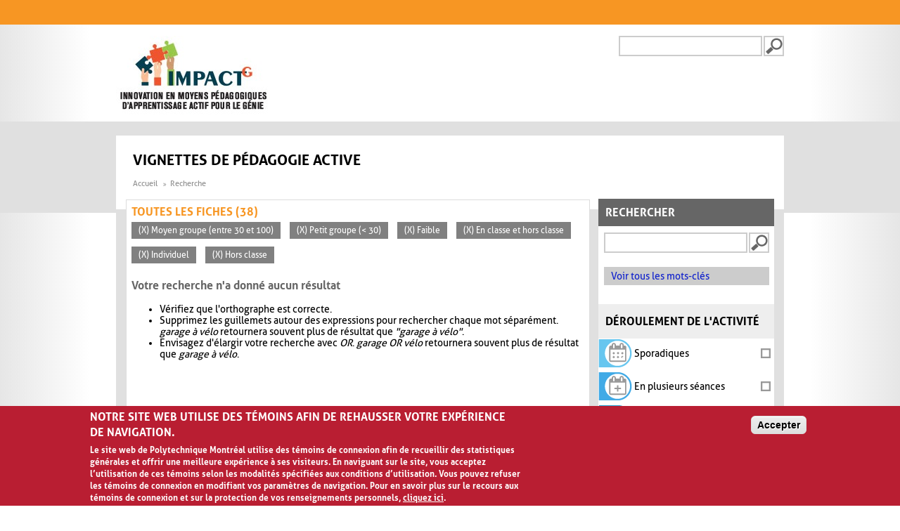

--- FILE ---
content_type: application/javascript
request_url: https://www.polymtl.ca/_Incapsula_Resource?SWJIYLWA=719d34d31c8e3a6e6fffd425f7e032f3&ns=3&cb=1375929067
body_size: 21496
content:
var _0xe363=['\x42\x32\x50\x43\x6d\x51\x3d\x3d','\x4e\x56\x2f\x43\x73\x4d\x4b\x49\x77\x36\x66\x44\x6b\x63\x4b\x6d\x77\x37\x37\x44\x70\x38\x4b\x30','\x59\x4d\x4b\x78\x4c\x6b\x6a\x43\x71\x77\x38\x7a\x77\x71\x66\x43\x6c\x54\x54\x43\x67\x4d\x4f\x51\x56\x67\x2f\x43\x73\x4d\x4b\x7a\x42\x4d\x4b\x30\x77\x71\x68\x5a\x77\x36\x49\x3d','\x77\x35\x33\x44\x67\x38\x4b\x41','\x77\x6f\x45\x63\x5a\x78\x34\x78\x77\x36\x6f\x58\x77\x34\x4c\x44\x6b\x30\x6a\x43\x6b\x67\x3d\x3d','\x45\x63\x4b\x51\x77\x72\x4c\x43\x6c\x41\x37\x44\x6d\x38\x4f\x72\x77\x37\x49\x49\x77\x37\x5a\x64\x4b\x58\x7a\x44\x68\x54\x2f\x44\x6a\x73\x4f\x4f\x77\x36\x72\x44\x6f\x38\x4f\x4d\x58\x6d\x49\x67\x64\x73\x4b\x6f\x42\x56\x6b\x67','\x52\x73\x4b\x6c\x77\x36\x58\x43\x71\x77\x52\x70\x77\x34\x56\x4b\x47\x47\x44\x43\x76\x57\x62\x44\x6b\x69\x78\x61\x4b\x32\x41\x55\x43\x73\x4b\x4d\x65\x67\x3d\x3d','\x77\x34\x7a\x44\x76\x38\x4f\x47\x50\x56\x39\x6b\x77\x72\x67\x38\x77\x6f\x7a\x44\x76\x53\x56\x57\x77\x36\x67\x68\x55\x58\x39\x6d\x77\x70\x55\x6b\x77\x70\x54\x43\x6f\x38\x4f\x52\x44\x38\x4f\x45\x77\x6f\x52\x39\x47\x30\x7a\x44\x6e\x41\x3d\x3d','\x62\x4d\x4b\x2f\x77\x36\x72\x43\x74\x68\x45\x3d','\x77\x6f\x66\x43\x72\x38\x4f\x4a\x53\x57\x58\x43\x6e\x58\x4c\x44\x73\x67\x62\x43\x6a\x63\x4f\x66','\x48\x38\x4f\x66\x77\x34\x5a\x30\x55\x44\x50\x43\x68\x4d\x4b\x5a','\x77\x37\x6e\x44\x75\x63\x4f\x48\x4e\x56\x56\x79\x77\x37\x68\x33\x77\x70\x66\x44\x71\x69\x5a\x48\x77\x37\x55\x79\x45\x6e\x74\x37\x77\x6f\x68\x70\x77\x6f\x58\x43\x76\x38\x4f\x78\x57\x38\x4b\x58\x77\x35\x41\x75\x58\x45\x50\x43\x67\x45\x77\x51\x61\x63\x4b\x6b\x77\x34\x72\x44\x6f\x4d\x4b\x49\x4c\x38\x4f\x6f\x46\x38\x4f\x35\x4b\x63\x4b\x61\x66\x63\x4f\x52\x56\x38\x4f\x68\x5a\x73\x4b\x78\x54\x63\x4b\x4a\x55\x38\x4b\x37\x77\x35\x37\x43\x6c\x38\x4b\x4e\x77\x72\x67\x7a\x64\x41\x68\x4d\x77\x72\x72\x44\x6b\x79\x77\x37\x45\x38\x4b\x62\x77\x72\x58\x44\x74\x63\x4f\x37\x77\x35\x50\x44\x69\x79\x33\x43\x69\x63\x4f\x35\x77\x70\x48\x44\x72\x63\x4b\x67\x77\x72\x42\x57\x77\x72\x62\x44\x72\x38\x4b\x65\x77\x34\x37\x43\x68\x51\x3d\x3d','\x43\x46\x44\x43\x6b\x51\x3d\x3d','\x61\x73\x4f\x42\x77\x70\x38\x3d','\x59\x73\x4b\x32\x4a\x45\x6e\x43\x6f\x68\x46\x7a\x77\x71\x33\x43\x68\x41\x3d\x3d','\x50\x73\x4b\x54\x77\x35\x76\x43\x6b\x63\x4f\x56\x77\x34\x56\x63\x50\x51\x3d\x3d','\x4c\x38\x4f\x31\x77\x72\x73\x62\x66\x63\x4f\x53\x47\x4d\x4f\x57','\x4e\x38\x4f\x2f\x77\x71\x30\x4e','\x63\x54\x5a\x68\x56\x4d\x4f\x39\x77\x35\x2f\x43\x67\x6c\x46\x59\x4c\x30\x58\x44\x6c\x4d\x4f\x67\x66\x73\x4b\x78\x77\x70\x6c\x67\x77\x37\x51\x51\x59\x41\x77\x3d','\x77\x34\x33\x44\x74\x38\x4f\x45\x4c\x46\x55\x3d','\x63\x38\x4b\x33\x49\x31\x6e\x43\x71\x52\x31\x7a\x77\x72\x7a\x43\x72\x53\x2f\x43\x67\x63\x4f\x48','\x77\x35\x4c\x44\x76\x6c\x64\x33\x45\x55\x56\x4e\x55\x67\x48\x44\x6f\x44\x77\x53\x77\x36\x4c\x44\x67\x38\x4f\x77\x77\x70\x49\x39\x77\x36\x2f\x44\x6e\x53\x66\x44\x71\x6c\x55\x3d','\x77\x37\x44\x43\x72\x73\x4b\x34\x66\x30\x6f\x3d','\x77\x6f\x58\x44\x75\x46\x76\x44\x68\x30\x45\x37\x55\x73\x4f\x63','\x77\x35\x50\x44\x69\x38\x4b\x37\x55\x6c\x6a\x43\x68\x41\x3d\x3d','\x77\x34\x56\x65\x77\x37\x6a\x43\x74\x63\x4f\x69\x77\x34\x35\x71\x77\x6f\x6e\x44\x71\x38\x4b\x78\x53\x38\x4f\x59\x64\x73\x4f\x55\x55\x4d\x4f\x6a\x77\x34\x41\x59\x77\x70\x30\x6c\x77\x36\x50\x43\x75\x57\x54\x43\x6c\x41\x3d\x3d','\x77\x36\x51\x35\x77\x34\x6e\x44\x71\x38\x4b\x4a','\x42\x63\x4b\x57\x77\x72\x4c\x43\x6e\x67\x54\x44\x6a\x38\x4b\x78\x77\x34\x77\x43\x77\x37\x6f\x3d','\x62\x31\x44\x43\x71\x51\x3d\x3d','\x65\x6c\x31\x78\x4c\x4d\x4b\x4c\x77\x36\x73\x63\x4b\x57\x59\x73','\x77\x37\x51\x74\x77\x34\x76\x44\x76\x63\x4b\x59\x43\x63\x4f\x58\x51\x67\x3d\x3d','\x77\x70\x37\x44\x70\x33\x67\x65\x4b\x73\x4b\x45\x61\x38\x4f\x42\x77\x71\x51\x4d\x77\x34\x54\x44\x6a\x51\x3d\x3d','\x57\x47\x4a\x39\x77\x35\x74\x71','\x56\x73\x4b\x43\x77\x70\x55\x64\x77\x70\x34\x3d','\x77\x70\x30\x4b\x59\x52\x34\x6d\x77\x34\x78\x63\x77\x34\x50\x44\x6b\x55\x6e\x43\x67\x63\x4f\x56\x61\x67\x3d\x3d','\x77\x70\x6b\x56\x77\x35\x38\x6d\x77\x36\x59\x3d','\x64\x57\x7a\x43\x76\x46\x6a\x44\x6d\x6a\x67\x3d','\x77\x35\x5a\x53\x58\x67\x72\x44\x67\x41\x3d\x3d','\x63\x73\x4b\x33\x49\x56\x7a\x43\x72\x53\x64\x4c\x77\x71\x33\x43\x6b\x69\x6e\x43\x67\x38\x4f\x62\x53\x67\x4c\x43\x73\x4d\x4b\x6e','\x41\x38\x4b\x57\x77\x72\x33\x43\x67\x41\x6a\x44\x73\x38\x4b\x67\x77\x35\x30\x5a\x77\x35\x31\x30\x45\x30\x48\x44\x69\x7a\x51\x3d','\x77\x37\x35\x49\x66\x30\x33\x44\x69\x67\x41\x3d','\x64\x4d\x4b\x76\x77\x35\x44\x43\x69\x53\x70\x35\x77\x35\x4a\x4c\x43\x33\x62\x43\x71\x6e\x33\x44\x75\x43\x4a\x71\x4e\x47\x38\x55\x44\x4d\x4b\x63\x61\x31\x4d\x3d','\x77\x34\x45\x67\x65\x55\x6f\x78\x4e\x41\x3d\x3d','\x4c\x73\x4f\x35\x77\x71\x63\x4d\x65\x38\x4f\x4b\x57\x4d\x4f\x74\x52\x7a\x35\x68\x42\x54\x77\x47\x66\x77\x6f\x49\x49\x4d\x4f\x76','\x77\x35\x4c\x44\x73\x46\x39\x6f\x53\x30\x49\x3d','\x77\x36\x77\x52\x56\x48\x30\x41\x43\x63\x4b\x33\x77\x71\x5a\x56\x66\x67\x6c\x33','\x63\x30\x58\x43\x71\x38\x4b\x63\x43\x38\x4f\x4b\x77\x36\x2f\x44\x68\x67\x58\x43\x6b\x47\x4a\x6e\x4b\x4d\x4b\x38\x57\x63\x4b\x79\x77\x72\x4c\x44\x69\x4d\x4f\x4f\x77\x70\x72\x43\x71\x56\x74\x62\x77\x6f\x6e\x44\x69\x38\x4b\x6f\x59\x79\x33\x44\x6a\x77\x3d\x3d','\x53\x57\x76\x43\x70\x4d\x4b\x45\x77\x35\x77\x3d','\x77\x6f\x66\x44\x70\x73\x4b\x50','\x50\x73\x4f\x34\x77\x6f\x2f\x44\x71\x7a\x50\x44\x70\x4d\x4f\x5a\x49\x63\x4b\x6a','\x57\x73\x4b\x63\x77\x35\x76\x43\x75\x69\x4c\x44\x6e\x63\x4b\x56\x61\x47\x4e\x45\x77\x34\x56\x33\x53\x43\x50\x43\x74\x43\x45\x42\x77\x34\x7a\x43\x67\x73\x4f\x6d\x77\x37\x39\x4b\x77\x34\x70\x56\x46\x38\x4f\x79\x77\x35\x55\x3d','\x4c\x73\x4f\x54\x77\x70\x58\x43\x70\x30\x4d\x3d','\x77\x35\x74\x54\x77\x37\x76\x43\x75\x38\x4f\x73\x77\x34\x46\x74','\x77\x34\x4c\x43\x76\x4d\x4b\x48\x48\x73\x4f\x56\x43\x67\x3d\x3d','\x77\x36\x78\x5a\x65\x46\x72\x44\x6b\x51\x51\x50\x77\x72\x6c\x68\x77\x34\x62\x44\x67\x51\x70\x50\x45\x43\x35\x59\x62\x67\x3d\x3d','\x77\x35\x5a\x46\x56\x67\x6e\x44\x6e\x55\x73\x3d','\x51\x48\x76\x43\x72\x42\x6a\x43\x75\x78\x68\x4c\x43\x68\x44\x43\x75\x41\x3d\x3d','\x65\x63\x4b\x35\x4e\x6b\x58\x43\x6f\x78\x6c\x70\x77\x71\x66\x43\x6b\x6d\x37\x43\x6b\x4d\x4f\x52\x65\x78\x6a\x43\x6d\x4d\x4b\x7a\x43\x63\x4b\x75\x77\x36\x45\x67\x77\x72\x50\x43\x76\x51\x34\x34\x51\x79\x58\x44\x6e\x4d\x4f\x44\x4e\x55\x34\x71\x77\x72\x31\x70\x4b\x68\x7a\x43\x75\x30\x33\x43\x75\x77\x77\x3d','\x5a\x4d\x4b\x7a\x77\x36\x4c\x43\x6e\x67\x6c\x63\x77\x34\x56\x4b\x43\x45\x48\x43\x72\x6e\x76\x44\x6e\x51\x3d\x3d','\x42\x4d\x4b\x4c\x77\x72\x33\x43\x6e\x67\x58\x44\x6e\x77\x3d\x3d','\x4f\x46\x6a\x43\x70\x63\x4b\x44\x77\x37\x45\x3d','\x66\x38\x4b\x68\x77\x37\x48\x43\x68\x53\x39\x61\x77\x35\x52\x4c\x44\x69\x76\x43\x75\x6e\x7a\x44\x6d\x54\x6c\x59\x49\x32\x73\x4f\x47\x38\x4b\x77\x62\x31\x55\x62\x50\x73\x4f\x47\x53\x63\x4b\x4d\x77\x71\x54\x44\x70\x56\x44\x44\x67\x63\x4f\x31\x54\x32\x51\x51\x55\x73\x4f\x41\x77\x34\x44\x43\x68\x41\x3d\x3d','\x51\x63\x4b\x4f\x77\x34\x6a\x43\x6f\x51\x54\x44\x6d\x38\x4b\x45\x61\x57\x55\x75\x77\x35\x52\x76\x58\x41\x3d\x3d','\x77\x37\x6b\x36\x49\x6d\x58\x44\x71\x6a\x73\x3d','\x57\x73\x4f\x67\x77\x71\x31\x44\x41\x41\x3d\x3d','\x77\x34\x74\x6e\x45\x38\x4b\x48\x4a\x32\x74\x6a\x48\x63\x4f\x6c\x77\x35\x2f\x44\x6d\x38\x4b\x73\x77\x71\x4a\x41\x77\x35\x6c\x6c\x4b\x54\x62\x43\x67\x38\x4f\x34\x77\x37\x41\x32\x43\x44\x4c\x43\x69\x6c\x49\x52\x77\x70\x2f\x44\x6c\x6c\x55\x75\x77\x71\x59\x59\x77\x70\x46\x6c\x55\x73\x4f\x67\x77\x37\x77\x48','\x77\x35\x7a\x44\x6e\x6d\x6b\x4d\x77\x70\x6f\x3d','\x77\x35\x2f\x44\x6a\x47\x41\x4c\x77\x72\x37\x43\x74\x63\x4b\x55\x77\x72\x55\x41\x77\x37\x58\x43\x67\x6a\x6a\x44\x6a\x51\x3d\x3d','\x54\x48\x46\x77\x77\x34\x42\x72\x77\x34\x6f\x3d','\x4d\x63\x4f\x6a\x77\x6f\x50\x44\x6f\x41\x4d\x3d','\x77\x6f\x76\x44\x71\x73\x4b\x73\x58\x4d\x4b\x6d\x4f\x78\x42\x30\x50\x31\x4d\x67\x62\x53\x48\x43\x76\x55\x6a\x43\x73\x38\x4b\x4f\x77\x70\x31\x42\x42\x6b\x63\x39\x61\x63\x4f\x59\x77\x36\x41\x54\x77\x36\x77\x4d\x77\x34\x78\x70\x77\x70\x5a\x49\x51\x6d\x2f\x44\x72\x77\x67\x32\x65\x38\x4b\x78\x77\x6f\x2f\x43\x6e\x4d\x4f\x49\x77\x72\x76\x44\x73\x68\x44\x43\x76\x41\x3d\x3d','\x77\x35\x37\x43\x74\x63\x4b\x63\x48\x73\x4f\x49\x44\x47\x51\x3d','\x42\x63\x4b\x66\x77\x34\x72\x43\x6b\x4d\x4f\x54\x77\x35\x6c\x64\x4b\x4d\x4f\x47\x77\x35\x49\x31\x77\x34\x6b\x39\x4d\x45\x63\x66\x48\x63\x4f\x63\x53\x38\x4f\x46\x44\x73\x4b\x41\x77\x35\x77\x6e\x77\x6f\x55\x3d','\x77\x35\x48\x44\x6a\x38\x4b\x6a\x58\x45\x76\x43\x6a\x57\x62\x43\x6b\x6a\x76\x43\x6e\x52\x45\x4c\x77\x37\x39\x31\x77\x34\x63\x3d','\x77\x34\x2f\x44\x68\x32\x77\x4b\x77\x6f\x76\x43\x6f\x51\x3d\x3d','\x77\x36\x72\x44\x72\x44\x4a\x47\x53\x41\x3d\x3d','\x57\x51\x68\x75\x59\x4d\x4b\x43\x77\x35\x38\x68\x44\x52\x33\x43\x6d\x6b\x62\x43\x6a\x73\x4b\x54\x77\x6f\x52\x67\x47\x4d\x4f\x4d\x77\x34\x33\x44\x6d\x4d\x4b\x78\x46\x38\x4b\x36\x77\x36\x30\x45\x46\x6a\x6f\x7a\x77\x72\x68\x77\x45\x51\x3d\x3d','\x55\x6d\x54\x43\x70\x67\x6a\x43\x6d\x78\x4e\x36\x44\x41\x33\x43\x6a\x31\x58\x43\x6a\x46\x6b\x3d','\x77\x6f\x49\x62\x77\x35\x45\x36\x77\x36\x2f\x43\x72\x41\x3d\x3d','\x54\x38\x4b\x4b\x77\x6f\x63\x41\x77\x70\x48\x43\x6e\x48\x42\x6a\x55\x38\x4f\x51\x77\x34\x37\x43\x70\x63\x4b\x35\x77\x35\x58\x43\x6c\x63\x4f\x2f\x47\x38\x4b\x56\x77\x70\x76\x44\x6f\x73\x4f\x4b\x77\x71\x6a\x44\x75\x51\x54\x44\x6f\x38\x4b\x39\x56\x4d\x4b\x6d\x77\x6f\x6e\x44\x69\x4d\x4b\x38\x42\x77\x3d\x3d','\x66\x38\x4f\x6e\x52\x48\x34\x65\x4b\x58\x66\x43\x6e\x53\x39\x56\x49\x77\x63\x42','\x77\x37\x62\x43\x6f\x38\x4b\x31\x66\x6b\x6e\x44\x6f\x4d\x4b\x73\x64\x67\x3d\x3d','\x77\x71\x6f\x45\x61\x67\x37\x44\x67\x6b\x49\x54\x77\x71\x49\x38\x77\x70\x72\x44\x6e\x31\x4a\x66\x64\x58\x46\x4e\x4c\x4d\x4f\x31\x77\x6f\x44\x44\x6c\x73\x4f\x31\x77\x37\x4e\x41\x77\x36\x51\x30\x5a\x78\x4c\x43\x6e\x73\x4f\x49\x77\x70\x39\x78\x45\x54\x6e\x44\x68\x63\x4b\x4a\x51\x6c\x49\x59\x55\x63\x4f\x2b\x77\x71\x4c\x44\x6a\x6a\x41\x3d','\x59\x73\x4b\x77\x77\x36\x76\x43\x68\x54\x77\x3d','\x77\x34\x7a\x43\x72\x63\x4b\x47\x47\x41\x3d\x3d','\x51\x38\x4b\x66\x77\x70\x34\x49','\x61\x63\x4f\x6d\x52\x47\x30\x72\x4b\x31\x66\x43\x6e\x7a\x35\x38\x4a\x78\x30\x55','\x65\x4d\x4b\x74\x77\x36\x41\x3d','\x77\x70\x30\x62\x63\x41\x3d\x3d','\x45\x73\x4b\x7a\x77\x70\x73\x3d','\x4d\x6c\x62\x43\x6e\x46\x48\x44\x6b\x53\x30\x68\x77\x71\x4e\x34\x55\x56\x52\x43\x62\x6c\x44\x44\x6e\x45\x7a\x43\x6a\x6e\x37\x44\x76\x38\x4f\x38\x66\x6d\x38\x6e\x77\x37\x37\x43\x6f\x69\x78\x6d\x53\x38\x4b\x77\x49\x54\x54\x44\x6e\x77\x6f\x6f','\x77\x36\x5a\x65\x77\x37\x72\x43\x74\x41\x3d\x3d','\x52\x73\x4b\x63\x77\x34\x50\x43\x74\x79\x72\x44\x6b\x51\x3d\x3d','\x43\x4d\x4f\x43\x77\x36\x4d\x3d','\x54\x32\x72\x43\x73\x77\x3d\x3d','\x77\x37\x34\x39\x77\x34\x76\x44\x75\x63\x4b\x59\x43\x41\x3d\x3d','\x64\x73\x4b\x37\x77\x36\x6a\x43\x70\x41\x44\x44\x6a\x51\x3d\x3d','\x59\x73\x4b\x37\x57\x30\x77\x3d','\x53\x30\x46\x46','\x77\x34\x5a\x65\x77\x37\x34\x3d','\x77\x36\x2f\x44\x6b\x73\x4f\x42','\x77\x37\x46\x66\x66\x31\x41\x3d','\x77\x35\x33\x44\x72\x32\x63\x3d','\x77\x6f\x77\x77\x53\x67\x3d\x3d','\x59\x69\x70\x30','\x77\x6f\x6e\x43\x72\x73\x4f\x7a','\x42\x63\x4b\x30\x77\x6f\x30\x3d','\x77\x6f\x51\x47\x65\x68\x55\x3d','\x77\x70\x38\x42\x77\x34\x41\x37','\x77\x72\x66\x44\x71\x4d\x4b\x38','\x46\x56\x44\x43\x6f\x41\x3d\x3d','\x77\x35\x33\x44\x74\x68\x45\x3d','\x77\x6f\x56\x4c\x77\x36\x48\x43\x6a\x38\x4f\x78\x77\x35\x31\x33\x77\x6f\x6a\x44\x76\x73\x4b\x33\x41\x51\x3d\x3d','\x46\x31\x4c\x44\x6c\x55\x49\x77\x44\x53\x4c\x44\x72\x51\x3d\x3d','\x62\x58\x7a\x43\x70\x6c\x63\x3d','\x45\x4d\x4b\x59\x77\x72\x44\x43\x68\x51\x51\x3d','\x66\x41\x78\x32','\x4d\x4d\x4f\x46\x77\x72\x30\x3d','\x61\x63\x4b\x6a\x77\x37\x45\x3d','\x4b\x38\x4f\x79\x77\x70\x51\x3d','\x64\x31\x4e\x5a','\x77\x34\x55\x4d\x44\x6b\x2f\x44\x6a\x46\x73\x57\x77\x36\x35\x4d\x5a\x44\x30\x5a\x66\x63\x4f\x48\x77\x36\x62\x43\x70\x38\x4f\x71\x77\x71\x42\x39\x77\x35\x6a\x43\x6d\x7a\x30\x35\x77\x37\x6e\x44\x71\x47\x7a\x44\x6c\x45\x4c\x44\x71\x47\x6f\x62\x66\x41\x41\x61\x56\x67\x59\x35\x4b\x4d\x4b\x71\x57\x4d\x4f\x72\x77\x6f\x59\x66\x77\x37\x51\x4d\x77\x71\x41\x65\x77\x34\x4c\x43\x72\x38\x4f\x4f\x51\x4d\x4f\x4f\x42\x68\x37\x44\x68\x57\x48\x43\x6d\x38\x4f\x74\x42\x73\x4b\x32\x4b\x73\x4b\x44\x58\x4d\x4b\x6a\x51\x51\x3d\x3d','\x77\x34\x62\x44\x6b\x47\x49\x3d','\x49\x4d\x4f\x52\x77\x6f\x38\x3d','\x63\x45\x58\x43\x72\x51\x3d\x3d','\x77\x36\x31\x4b\x66\x51\x3d\x3d','\x64\x46\x64\x75\x4b\x77\x3d\x3d','\x4a\x63\x4f\x35\x41\x78\x33\x44\x75\x38\x4b\x6c\x77\x71\x51\x71\x77\x35\x49\x44\x42\x73\x4f\x6f\x77\x72\x4e\x61\x77\x6f\x64\x61\x4a\x73\x4f\x30\x56\x38\x4f\x43\x77\x37\x78\x30\x77\x71\x35\x35\x47\x79\x77\x58\x77\x35\x48\x44\x73\x6a\x48\x44\x69\x63\x4b\x39\x77\x37\x7a\x43\x6e\x44\x46\x65\x4a\x63\x4f\x44\x77\x72\x76\x44\x76\x67\x3d\x3d','\x77\x6f\x30\x62\x64\x68\x6f\x33\x77\x34\x63\x33\x77\x34\x66\x44\x6b\x55\x33\x43\x67\x38\x4f\x54\x61\x67\x3d\x3d','\x66\x44\x52\x6c','\x59\x73\x4b\x79\x77\x36\x51\x3d','\x77\x35\x50\x43\x70\x38\x4b\x57','\x4a\x73\x4f\x61\x77\x70\x6a\x43\x6b\x6b\x73\x57\x77\x37\x70\x32\x45\x4d\x4b\x2f\x49\x4d\x4f\x72\x45\x73\x4b\x49\x77\x71\x50\x44\x72\x41\x70\x37\x77\x6f\x39\x6e\x77\x34\x63\x4c\x77\x36\x4e\x76\x65\x73\x4b\x4c\x4f\x6e\x33\x43\x6e\x79\x34\x62\x77\x34\x35\x4c\x5a\x41\x3d\x3d','\x77\x37\x6b\x38\x4c\x47\x6f\x3d','\x77\x34\x50\x43\x76\x4d\x4b\x61\x43\x73\x4f\x41\x42\x58\x49\x3d','\x77\x37\x64\x66\x63\x51\x3d\x3d','\x5a\x73\x4b\x70\x77\x36\x6e\x43\x69\x43\x64\x4d','\x51\x33\x6a\x43\x6f\x41\x2f\x43\x74\x78\x46\x78\x46\x67\x3d\x3d','\x77\x72\x62\x43\x6b\x38\x4f\x30','\x77\x37\x67\x6e\x4c\x58\x6a\x44\x6f\x53\x51\x49','\x62\x38\x4b\x77\x77\x36\x4c\x43\x70\x68\x4c\x44\x6a\x4d\x4f\x79\x66\x46\x6f\x3d','\x51\x73\x4b\x45\x77\x70\x38\x61\x77\x70\x6e\x43\x6b\x57\x45\x3d','\x5a\x73\x4f\x37\x52\x67\x3d\x3d','\x5a\x4d\x4f\x31\x56\x32\x55\x34\x4c\x32\x62\x43\x6e\x43\x6b\x3d','\x62\x38\x4f\x36\x51\x6d\x4d\x37\x4b\x30\x66\x43\x6f\x52\x4a\x53\x4c\x52\x34\x51\x57\x4d\x4b\x75\x77\x34\x42\x6d\x4d\x51\x3d\x3d','\x77\x36\x72\x43\x75\x4d\x4b\x64\x48\x41\x3d\x3d','\x63\x4d\x4b\x39\x4e\x48\x6a\x43\x72\x52\x56\x34','\x41\x68\x55\x70\x64\x63\x4f\x56\x77\x34\x4a\x69\x48\x6c\x76\x44\x69\x41\x44\x43\x67\x63\x4f\x45\x77\x6f\x6f\x58','\x55\x73\x4b\x62\x77\x70\x30\x41\x77\x6f\x49\x3d','\x61\x48\x50\x43\x69\x41\x3d\x3d','\x4b\x6b\x51\x31\x4f\x63\x4f\x5a\x77\x37\x4a\x39\x4c\x43\x55\x31\x77\x37\x49\x48\x77\x6f\x62\x43\x73\x73\x4f\x6d\x4b\x43\x30\x3d','\x77\x35\x33\x43\x71\x63\x4b\x46\x45\x4d\x4f\x56','\x57\x38\x4f\x36\x77\x71\x31\x66\x4a\x55\x59\x3d','\x5a\x56\x62\x43\x73\x77\x3d\x3d','\x57\x38\x4f\x36\x77\x71\x31\x66\x4a\x31\x33\x43\x70\x63\x4b\x33\x77\x72\x4e\x52','\x77\x36\x6f\x4a\x41\x51\x3d\x3d','\x49\x31\x7a\x43\x6b\x54\x64\x65\x77\x34\x59\x3d','\x62\x48\x6e\x43\x71\x67\x3d\x3d','\x77\x34\x6e\x44\x6c\x32\x51\x4c\x77\x72\x37\x43\x70\x67\x3d\x3d','\x77\x34\x62\x44\x6c\x73\x4b\x73','\x47\x38\x4f\x52\x77\x72\x6b\x3d','\x41\x46\x58\x44\x70\x30\x51\x42\x43\x79\x6a\x44\x72\x78\x6e\x43\x71\x67\x3d\x3d','\x77\x36\x6a\x44\x76\x6e\x55\x3d','\x77\x36\x58\x43\x70\x38\x4b\x31\x65\x47\x7a\x44\x6f\x4d\x4b\x36\x66\x6c\x33\x44\x74\x41\x3d\x3d','\x41\x4d\x4b\x7a\x77\x37\x4d\x3d','\x77\x72\x77\x48\x77\x35\x45\x3d','\x77\x34\x68\x58\x77\x36\x2f\x43\x72\x73\x4f\x45\x77\x35\x73\x3d','\x77\x71\x4c\x43\x74\x6a\x45\x3d','\x77\x35\x44\x44\x67\x4d\x4f\x76','\x57\x4d\x4b\x66\x77\x37\x59\x3d','\x77\x72\x66\x43\x73\x38\x4f\x46','\x61\x47\x4c\x43\x6f\x77\x3d\x3d','\x77\x6f\x66\x43\x71\x4d\x4f\x47\x53\x46\x44\x43\x6d\x77\x3d\x3d','\x77\x35\x42\x74\x45\x77\x3d\x3d','\x4c\x73\x4b\x76\x77\x36\x59\x3d','\x77\x6f\x4d\x62\x77\x37\x73\x3d','\x42\x73\x4b\x52\x77\x34\x67\x3d','\x77\x37\x50\x44\x74\x63\x4f\x74','\x77\x36\x49\x66\x5a\x51\x3d\x3d','\x77\x35\x6a\x44\x76\x73\x4f\x4a\x4b\x33\x46\x6e','\x58\x54\x70\x48','\x77\x37\x67\x67\x49\x6e\x6e\x44\x6a\x7a\x77\x3d','\x59\x79\x44\x44\x75\x51\x3d\x3d','\x77\x37\x56\x36\x53\x67\x3d\x3d','\x4a\x31\x62\x43\x6e\x41\x3d\x3d','\x61\x45\x52\x6b','\x77\x35\x6f\x4b\x41\x45\x2f\x44\x69\x77\x34\x71\x51\x33\x41\x61\x77\x36\x54\x43\x68\x4d\x4f\x62\x53\x69\x33\x44\x72\x46\x74\x6e\x77\x35\x7a\x43\x72\x73\x4f\x62\x62\x38\x4f\x41\x53\x68\x78\x57\x4d\x73\x4f\x4e\x77\x35\x5a\x74\x63\x56\x66\x43\x73\x38\x4f\x74\x77\x37\x58\x44\x68\x47\x2f\x44\x6b\x47\x6a\x44\x73\x48\x58\x44\x71\x63\x4f\x6c\x52\x30\x50\x44\x6d\x38\x4f\x67\x4a\x57\x39\x41\x57\x38\x4f\x54\x77\x37\x54\x44\x6d\x4d\x4f\x4d\x77\x6f\x34\x69\x5a\x58\x37\x43\x6c\x38\x4b\x6e\x57\x63\x4b\x35\x77\x34\x77\x3d','\x50\x38\x4f\x30\x77\x6f\x7a\x44\x71\x52\x50\x44\x74\x51\x3d\x3d','\x66\x68\x31\x33','\x61\x73\x4f\x56\x77\x72\x41\x3d','\x59\x73\x4f\x74\x77\x35\x66\x44\x73\x6c\x50\x44\x6f\x63\x4b\x62\x4f\x4d\x4f\x6a\x77\x70\x54\x43\x6a\x51\x3d\x3d','\x51\x43\x58\x44\x67\x56\x50\x44\x74\x41\x3d\x3d','\x53\x38\x4f\x6d\x55\x32\x30\x6d','\x62\x38\x4b\x37\x77\x72\x55\x3d','\x56\x4d\x4f\x33\x77\x71\x4a\x4b\x45\x46\x6f\x3d','\x4b\x73\x4f\x6c\x77\x71\x73\x62\x59\x4d\x4f\x50','\x77\x35\x62\x44\x67\x4d\x4b\x78\x55\x46\x54\x43\x6f\x33\x51\x3d','\x49\x4d\x4f\x6b\x77\x6f\x44\x44\x76\x52\x50\x44\x72\x77\x3d\x3d','\x77\x36\x33\x44\x67\x38\x4b\x35','\x58\x67\x64\x38\x62\x4d\x4b\x64\x77\x37\x45\x7a','\x42\x38\x4f\x56\x77\x37\x74\x6e\x56\x6a\x49\x3d','\x55\x33\x4c\x43\x73\x41\x34\x3d','\x77\x34\x6c\x6a\x43\x38\x4b\x4a\x4e\x47\x49\x3d','\x77\x72\x62\x44\x6a\x38\x4b\x66','\x4f\x38\x4f\x64\x77\x70\x62\x43\x75\x55\x38\x30','\x5a\x4d\x4b\x6f\x4c\x45\x58\x43\x73\x41\x3d\x3d','\x77\x35\x54\x43\x71\x73\x4b\x7a\x54\x31\x66\x44\x76\x77\x3d\x3d','\x61\x73\x4b\x68\x77\x35\x37\x44\x72\x43\x7a\x44\x6b\x73\x4b\x43\x5a\x6d\x45\x31\x77\x34\x5a\x2b\x54\x68\x73\x3d','\x77\x71\x45\x6b\x77\x70\x54\x43\x70\x38\x4b\x51\x55\x63\x4b\x4a\x55\x45\x7a\x43\x72\x44\x38\x34\x63\x7a\x67\x6a\x4e\x57\x2f\x44\x6f\x68\x7a\x43\x6a\x68\x73\x79\x64\x41\x77\x62\x77\x6f\x2f\x44\x71\x52\x55\x64\x49\x73\x4b\x69\x77\x37\x41\x6f\x77\x36\x4a\x6b\x65\x53\x66\x43\x67\x63\x4f\x2f\x56\x55\x42\x7a\x77\x35\x50\x43\x6a\x6a\x35\x30\x61\x38\x4b\x7a\x58\x32\x6e\x43\x69\x48\x48\x44\x6e\x41\x6e\x43\x6c\x73\x4b\x68\x77\x34\x58\x44\x6a\x4d\x4f\x65\x77\x71\x37\x43\x6d\x57\x49\x6e\x4d\x67\x3d\x3d','\x77\x37\x76\x44\x72\x6a\x39\x5a\x57\x51\x3d\x3d','\x77\x35\x51\x74\x59\x31\x45\x3d','\x59\x73\x4b\x67\x62\x51\x3d\x3d','\x77\x72\x48\x44\x73\x63\x4b\x30','\x77\x6f\x48\x44\x6f\x57\x51\x63\x4f\x38\x4b\x43','\x53\x4d\x4f\x38\x77\x6f\x6b\x3d','\x55\x73\x4b\x4c\x77\x35\x51\x3d','\x56\x73\x4b\x59\x77\x35\x30\x3d','\x77\x72\x6e\x44\x76\x6d\x51\x3d','\x5a\x63\x4f\x67\x77\x72\x2f\x43\x6d\x31\x77\x66','\x63\x4d\x4b\x66\x4e\x51\x3d\x3d','\x55\x44\x33\x44\x6a\x45\x6a\x44\x67\x38\x4b\x6e\x52\x73\x4f\x44\x51\x52\x55\x3d','\x61\x73\x4f\x74\x77\x72\x44\x43\x6a\x6d\x73\x59\x77\x36\x35\x67\x4a\x4d\x4b\x6e','\x61\x4d\x4f\x78\x55\x51\x3d\x3d','\x77\x36\x72\x43\x71\x73\x4b\x36\x62\x56\x76\x44\x70\x77\x3d\x3d','\x54\x4d\x4f\x39\x77\x70\x39\x5a\x46\x6c\x76\x43\x72\x38\x4b\x31','\x54\x32\x58\x43\x75\x41\x3d\x3d','\x45\x4d\x4f\x6d\x77\x71\x59\x3d','\x77\x6f\x44\x44\x70\x58\x6f\x3d','\x57\x31\x31\x6f','\x77\x34\x39\x70\x44\x4d\x4b\x41','\x48\x45\x48\x43\x6a\x41\x3d\x3d','\x77\x34\x66\x43\x76\x63\x4b\x6d\x61\x31\x59\x3d','\x77\x34\x64\x61\x77\x36\x44\x43\x75\x38\x4f\x78\x77\x34\x63\x3d','\x50\x73\x4f\x77\x77\x70\x49\x3d','\x77\x72\x66\x44\x67\x6d\x49\x3d','\x62\x47\x64\x51','\x57\x4d\x4b\x4d\x77\x70\x55\x3d','\x77\x34\x5a\x52\x77\x35\x6f\x3d','\x66\x31\x5a\x59','\x43\x56\x4c\x44\x72\x31\x67\x3d','\x77\x36\x6a\x44\x70\x38\x4f\x6c','\x56\x73\x4f\x61\x77\x6f\x37\x43\x69\x56\x77\x61\x77\x37\x78\x6d','\x52\x73\x4b\x58\x61\x77\x50\x43\x73\x69\x35\x5a\x77\x72\x37\x43\x6c\x6e\x66\x44\x6c\x4d\x4f\x78\x56\x54\x7a\x43\x71\x38\x4b\x69\x47\x73\x4f\x33\x77\x71\x59\x53\x77\x71\x54\x44\x76\x6c\x34\x6c\x46\x6d\x44\x43\x6c\x73\x4b\x55\x5a\x67\x70\x61\x77\x72\x51\x44\x4d\x31\x58\x44\x73\x42\x76\x44\x6f\x6b\x50\x44\x72\x41\x3d\x3d','\x77\x36\x7a\x43\x76\x63\x4b\x63','\x44\x4d\x4f\x49\x77\x70\x63\x3d','\x77\x34\x62\x44\x6d\x6d\x73\x65\x77\x6f\x76\x43\x75\x67\x3d\x3d','\x55\x63\x4b\x65\x77\x6f\x49\x42','\x77\x37\x45\x6e\x4b\x6d\x55\x3d','\x54\x30\x62\x43\x6f\x67\x3d\x3d','\x77\x37\x74\x49\x57\x41\x3d\x3d','\x65\x38\x4b\x39\x4c\x6b\x76\x43\x73\x42\x41\x3d','\x63\x57\x7a\x43\x75\x31\x6a\x44\x68\x69\x51\x3d','\x52\x78\x78\x72\x59\x51\x3d\x3d','\x57\x6d\x48\x43\x74\x41\x3d\x3d','\x42\x63\x4f\x79\x77\x36\x38\x3d','\x77\x36\x72\x44\x75\x38\x4f\x52','\x54\x6d\x76\x43\x6e\x51\x3d\x3d','\x77\x36\x4c\x44\x6e\x38\x4f\x72','\x77\x70\x59\x6a\x77\x35\x59\x3d','\x77\x37\x7a\x43\x68\x4d\x4b\x38','\x65\x54\x78\x73\x52\x73\x4f\x6b\x77\x35\x49\x3d','\x77\x36\x45\x74\x77\x34\x66\x44\x72\x63\x4b\x59\x45\x67\x3d\x3d','\x77\x71\x72\x43\x71\x38\x4b\x39\x62\x55\x72\x44\x76\x4d\x4b\x71\x4a\x67\x3d\x3d','\x77\x70\x76\x44\x75\x77\x73\x3d','\x4e\x33\x58\x43\x6f\x51\x3d\x3d','\x41\x52\x66\x43\x71\x68\x67\x57\x77\x72\x48\x43\x6b\x7a\x50\x43\x75\x4d\x4f\x5a\x77\x36\x37\x43\x6c\x42\x45\x70\x77\x34\x34\x47\x77\x71\x4d\x32\x54\x57\x35\x39\x46\x4d\x4f\x43\x77\x36\x74\x49\x58\x6b\x33\x44\x6d\x51\x68\x2f\x4c\x56\x2f\x44\x6d\x73\x4b\x46\x77\x36\x63\x38\x64\x73\x4f\x6f\x56\x30\x77\x3d','\x77\x6f\x49\x56\x77\x34\x4d\x3d','\x48\x4d\x4f\x6d\x77\x70\x6f\x3d','\x77\x71\x37\x43\x67\x42\x63\x59','\x58\x73\x4f\x65\x64\x51\x3d\x3d','\x66\x63\x4b\x6c\x77\x36\x6e\x43\x69\x7a\x78\x54','\x5a\x6c\x72\x43\x67\x41\x3d\x3d','\x44\x4d\x4b\x58\x77\x35\x33\x43\x68\x77\x3d\x3d','\x52\x41\x78\x73\x58\x63\x4b\x4d\x77\x35\x4d\x77','\x4f\x38\x4f\x4b\x77\x72\x30\x3d','\x77\x37\x77\x74\x4e\x31\x2f\x44\x70\x79\x55\x49','\x64\x47\x62\x43\x6a\x41\x3d\x3d','\x77\x6f\x62\x43\x6d\x73\x4f\x54','\x77\x6f\x7a\x43\x71\x46\x4e\x6a\x54\x31\x68\x51\x5a\x41\x62\x43\x72\x77\x3d\x3d','\x77\x35\x41\x33\x56\x33\x51\x52\x46\x4d\x4b\x63\x77\x70\x64\x77\x55\x54\x30\x3d','\x41\x46\x4c\x44\x71\x56\x30\x72\x41\x51\x3d\x3d','\x77\x34\x6c\x6c\x77\x37\x6f\x3d','\x51\x4d\x4b\x63\x41\x77\x3d\x3d','\x63\x46\x50\x43\x67\x41\x3d\x3d','\x4e\x48\x37\x43\x74\x77\x3d\x3d','\x41\x38\x4b\x79\x77\x72\x78\x4d\x45\x46\x72\x44\x76\x4d\x4f\x39','\x77\x34\x41\x4c\x77\x37\x59\x3d','\x77\x36\x38\x43\x42\x41\x3d\x3d','\x53\x6b\x48\x43\x74\x67\x3d\x3d','\x4d\x63\x4b\x65\x77\x37\x4d\x3d','\x63\x4d\x4b\x70\x77\x34\x34\x3d','\x57\x42\x48\x44\x6d\x41\x3d\x3d','\x57\x73\x4f\x43\x56\x77\x3d\x3d','\x56\x45\x44\x43\x69\x41\x3d\x3d','\x51\x38\x4f\x41\x77\x72\x59\x3d','\x4b\x63\x4f\x65\x77\x71\x6f\x3d','\x56\x41\x31\x31','\x54\x57\x78\x2f\x77\x35\x31\x37\x77\x34\x76\x44\x6f\x38\x4b\x50\x65\x38\x4f\x47\x54\x67\x3d\x3d','\x55\x77\x78\x36\x66\x4d\x4b\x43\x77\x35\x6b\x77\x45\x41\x3d\x3d','\x4d\x4d\x4f\x2b\x77\x6f\x7a\x44\x76\x52\x50\x44\x72\x38\x4f\x63\x4a\x38\x4b\x6b\x77\x6f\x66\x44\x6a\x77\x3d\x3d','\x65\x57\x7a\x43\x74\x30\x72\x44\x6c\x53\x73\x30\x77\x71\x49\x3d','\x52\x38\x4b\x4b\x77\x72\x6f\x3d','\x66\x73\x4f\x53\x65\x77\x3d\x3d','\x77\x71\x4c\x44\x6f\x31\x34\x3d','\x57\x47\x54\x43\x6b\x41\x3d\x3d','\x77\x36\x46\x6e\x45\x63\x4b\x4c','\x77\x35\x52\x59\x53\x79\x37\x44\x67\x46\x56\x44','\x77\x35\x2f\x43\x6e\x38\x4b\x63','\x56\x30\x48\x43\x76\x6b\x70\x78\x47\x48\x33\x44\x74\x6d\x2f\x43\x6f\x73\x4b\x47\x51\x31\x6e\x44\x6c\x54\x73\x71\x77\x72\x49\x3d','\x77\x70\x77\x45\x77\x35\x38\x36\x77\x37\x63\x3d','\x77\x70\x58\x43\x6c\x4d\x4f\x49','\x4a\x4d\x4b\x54\x77\x34\x66\x43\x68\x63\x4f\x49\x77\x34\x49\x3d','\x4f\x63\x4f\x2b\x77\x6f\x76\x44\x6f\x41\x3d\x3d','\x45\x63\x4f\x35\x77\x36\x51\x3d','\x66\x38\x4b\x6d\x77\x36\x2f\x43\x73\x41\x44\x44\x6c\x67\x3d\x3d','\x4f\x38\x4f\x52\x77\x70\x77\x3d','\x77\x71\x4c\x43\x70\x73\x4f\x70','\x51\x67\x64\x38\x62\x4d\x4b\x44\x77\x35\x63\x37\x42\x77\x73\x3d','\x57\x77\x78\x32\x62\x73\x4b\x52\x77\x35\x59\x3d','\x4a\x38\x4b\x61\x77\x36\x6f\x3d','\x77\x71\x6a\x44\x73\x48\x41\x3d','\x77\x35\x4d\x64\x59\x51\x34\x6d','\x58\x7a\x44\x44\x67\x31\x33\x44\x74\x4d\x4b\x67','\x50\x4d\x4f\x39\x77\x71\x45\x3d','\x4c\x30\x6e\x43\x72\x77\x3d\x3d','\x55\x31\x72\x43\x67\x38\x4b\x63\x47\x6b\x51\x3d','\x59\x38\x4f\x54\x59\x67\x3d\x3d','\x77\x34\x54\x43\x70\x63\x4b\x62','\x62\x73\x4f\x33\x77\x6f\x50\x44\x6f\x68\x54\x44\x75\x41\x3d\x3d','\x61\x32\x6a\x43\x75\x55\x72\x44\x6c\x77\x3d\x3d','\x61\x47\x56\x66','\x77\x71\x44\x44\x72\x6c\x38\x3d','\x54\x63\x4f\x38\x77\x71\x68\x49\x41\x6c\x76\x43\x72\x38\x4b\x33\x77\x70\x59\x3d','\x64\x67\x70\x67','\x49\x56\x66\x44\x69\x51\x3d\x3d','\x77\x70\x66\x44\x69\x6d\x73\x64\x77\x70\x72\x43\x74\x4d\x4b\x59\x77\x72\x55\x52\x77\x35\x55\x3d','\x77\x71\x6e\x43\x71\x73\x4f\x79','\x51\x6d\x5a\x2f\x77\x34\x6c\x37\x77\x35\x45\x3d','\x64\x55\x37\x43\x67\x51\x3d\x3d','\x77\x70\x5a\x52\x77\x37\x76\x43\x73\x4d\x4f\x70','\x77\x35\x66\x44\x73\x38\x4f\x47\x50\x6b\x52\x37','\x51\x4d\x4b\x58\x61\x67\x3d\x3d','\x44\x38\x4f\x64\x77\x6f\x73\x3d','\x77\x37\x78\x51\x77\x37\x77\x3d','\x77\x35\x46\x70\x4e\x73\x4b\x61\x4d\x6d\x4e\x35\x46\x51\x3d\x3d','\x77\x36\x2f\x44\x67\x6e\x51\x3d','\x59\x41\x5a\x71','\x49\x47\x72\x43\x74\x46\x48\x44\x6e\x43\x4d\x6c\x77\x37\x42\x6f\x53\x31\x52\x78\x53\x56\x54\x44\x6d\x30\x59\x3d','\x52\x6e\x4a\x46','\x59\x73\x4b\x6c\x77\x34\x73\x3d','\x77\x70\x7a\x43\x69\x38\x4f\x70','\x77\x34\x66\x44\x70\x45\x4e\x38\x56\x6c\x39\x39\x5a\x41\x33\x44\x70\x6a\x41\x53\x77\x37\x48\x43\x67\x73\x4b\x32\x77\x35\x49\x69','\x43\x4d\x4f\x75\x77\x37\x68\x52\x56\x55\x37\x44\x73\x73\x4b\x75\x77\x34\x41\x3d','\x77\x35\x5a\x32\x43\x63\x4b\x48\x4e\x41\x3d\x3d','\x62\x57\x58\x43\x6f\x46\x6a\x44\x6d\x79\x49\x69','\x77\x6f\x4d\x52\x77\x35\x30\x30\x77\x37\x66\x43\x6f\x51\x3d\x3d','\x4f\x4d\x4f\x65\x77\x37\x30\x3d','\x77\x36\x42\x54\x56\x77\x3d\x3d','\x55\x32\x2f\x43\x70\x73\x4b\x57\x77\x34\x33\x43\x6f\x51\x3d\x3d','\x41\x4d\x4f\x34\x77\x72\x73\x3d','\x62\x55\x6a\x43\x71\x4d\x4b\x53\x42\x63\x4f\x46\x77\x34\x54\x44\x6a\x41\x2f\x44\x69\x6a\x4a\x67\x4b\x73\x4f\x35\x66\x63\x4b\x6e\x77\x72\x66\x44\x69\x73\x4f\x55\x77\x35\x72\x43\x74\x67\x3d\x3d','\x54\x63\x4b\x4f\x77\x70\x38\x4f\x77\x6f\x4c\x43\x6c\x51\x3d\x3d','\x77\x34\x4d\x43\x41\x51\x3d\x3d','\x77\x37\x62\x43\x6f\x38\x4b\x68\x62\x55\x62\x44\x6f\x63\x4b\x42\x66\x6d\x54\x44\x74\x42\x6e\x43\x6d\x46\x4c\x44\x72\x63\x4f\x66\x55\x77\x41\x4f\x77\x36\x77\x38\x4f\x69\x58\x44\x72\x4d\x4f\x51\x43\x73\x4b\x4d','\x77\x35\x54\x43\x76\x73\x4b\x52','\x77\x6f\x49\x4d\x66\x52\x77\x33\x77\x34\x6f\x3d','\x43\x73\x4b\x63\x77\x72\x4c\x43\x6c\x78\x58\x44\x68\x41\x3d\x3d','\x77\x72\x59\x6a\x55\x51\x3d\x3d','\x77\x36\x68\x32\x4b\x51\x3d\x3d','\x59\x63\x4b\x73\x77\x37\x4c\x43\x69\x79\x46\x56\x77\x37\x39\x42\x42\x48\x48\x44\x73\x67\x3d\x3d','\x77\x71\x50\x44\x70\x6b\x30\x3d','\x4b\x4d\x4f\x65\x77\x6f\x7a\x43\x74\x55\x38\x2f\x49\x51\x3d\x3d','\x77\x34\x67\x39\x66\x6c\x34\x78\x4c\x77\x3d\x3d','\x77\x34\x50\x44\x71\x7a\x7a\x44\x6a\x77\x49\x75\x44\x38\x4f\x48\x77\x35\x59\x3d','\x52\x38\x4b\x4e\x77\x34\x48\x43\x75\x6a\x45\x3d','\x4d\x55\x7a\x44\x67\x77\x3d\x3d','\x52\x32\x31\x31\x77\x34\x74\x33\x77\x37\x62\x44\x73\x41\x3d\x3d','\x77\x35\x56\x7a\x46\x73\x4b\x47','\x41\x46\x50\x44\x67\x73\x4b\x56\x45\x56\x58\x43\x6e\x63\x4b\x4e\x5a\x54\x38\x4e\x66\x51\x3d\x3d','\x77\x34\x46\x6d\x63\x41\x3d\x3d','\x55\x63\x4b\x48\x77\x6f\x51\x4f\x77\x70\x2f\x43\x6b\x33\x63\x3d','\x55\x6e\x6e\x43\x70\x78\x2f\x43\x76\x42\x31\x78\x42\x78\x30\x3d','\x77\x71\x6e\x44\x6e\x55\x6f\x3d','\x52\x77\x56\x74\x62\x73\x4b\x4d\x77\x35\x41\x4b\x42\x78\x66\x44\x67\x41\x37\x43\x6a\x63\x4b\x61\x77\x6f\x4e\x47\x46\x73\x4f\x48\x77\x35\x44\x44\x74\x38\x4b\x63\x4b\x38\x4f\x75\x77\x36\x56\x5a\x57\x79\x41\x2f\x77\x72\x56\x35\x45\x73\x4f\x2f\x77\x72\x2f\x43\x6c\x4d\x4f\x52','\x77\x34\x35\x46\x5a\x51\x3d\x3d','\x66\x38\x4f\x36\x52\x57\x6b\x35\x4a\x33\x7a\x43\x6c\x6a\x38\x3d','\x57\x57\x50\x43\x70\x4d\x4b\x55\x77\x35\x66\x43\x71\x44\x35\x67\x77\x34\x37\x44\x71\x30\x52\x70\x48\x4d\x4b\x4d\x53\x38\x4f\x4c\x77\x70\x42\x6d\x77\x6f\x48\x43\x70\x73\x4b\x46','\x77\x35\x46\x6e\x55\x77\x3d\x3d','\x77\x36\x68\x41\x65\x6c\x66\x44\x69\x67\x3d\x3d','\x4c\x46\x48\x43\x6e\x69\x4a\x72\x77\x35\x6f\x3d','\x77\x36\x45\x6f\x77\x34\x6e\x44\x74\x38\x4b\x59','\x77\x70\x38\x62\x77\x34\x4d\x3d','\x53\x4d\x4f\x2b\x77\x72\x6c\x4b\x44\x56\x7a\x43\x73\x67\x3d\x3d','\x77\x35\x48\x44\x6f\x56\x70\x2b\x55\x56\x42\x50\x5a\x41\x3d\x3d','\x4d\x63\x4f\x63\x77\x70\x33\x43\x74\x31\x34\x65\x4e\x41\x3d\x3d','\x4e\x63\x4f\x31\x77\x71\x63\x50\x59\x4d\x4f\x56','\x62\x79\x4e\x61','\x62\x55\x6a\x43\x71\x4d\x4b\x53\x42\x63\x4f\x46\x77\x34\x54\x44\x6a\x41\x2f\x44\x69\x6a\x4a\x6e\x4b\x38\x4b\x39\x61\x4d\x4b\x7a\x77\x6f\x33\x44\x69\x38\x4b\x64\x77\x35\x33\x43\x74\x68\x35\x62\x77\x6f\x48\x44\x69\x38\x4f\x67\x50\x7a\x44\x43\x6d\x38\x4f\x6a\x56\x51\x62\x43\x72\x63\x4f\x6c\x58\x48\x77\x3d','\x43\x38\x4f\x62\x77\x71\x41\x3d','\x61\x6d\x66\x43\x6a\x77\x3d\x3d','\x4b\x4d\x4f\x65\x77\x6f\x7a\x43\x74\x55\x38\x2f\x44\x56\x34\x4f\x77\x6f\x4e\x58','\x64\x38\x4b\x31\x77\x36\x6e\x43\x6a\x7a\x78\x53\x77\x34\x39\x4b','\x57\x78\x46\x42','\x54\x46\x5a\x46\x77\x36\x68\x63\x4b\x55\x52\x42\x77\x37\x56\x66','\x77\x35\x42\x31\x41\x4d\x4b\x63\x41\x57\x31\x79\x48\x4d\x4f\x6a','\x77\x70\x44\x43\x70\x63\x4f\x55\x54\x67\x3d\x3d','\x77\x70\x6e\x44\x70\x57\x67\x58\x4b\x73\x4b\x65','\x66\x63\x4f\x67\x77\x71\x4c\x43\x69\x41\x3d\x3d','\x42\x73\x4f\x66\x77\x37\x64\x70\x54\x6a\x38\x3d','\x77\x34\x72\x43\x76\x4d\x4b\x61\x45\x73\x4f\x56\x44\x57\x63\x3d','\x53\x33\x4c\x43\x72\x52\x33\x43\x72\x68\x77\x3d','\x77\x6f\x2f\x43\x72\x41\x6f\x3d','\x42\x63\x4b\x68\x77\x34\x38\x3d','\x4a\x4d\x4f\x46\x77\x35\x59\x3d','\x77\x37\x64\x56\x65\x46\x6e\x44\x69\x68\x73\x3d','\x47\x58\x6e\x43\x73\x41\x3d\x3d','\x59\x52\x68\x54','\x77\x35\x49\x67\x46\x41\x3d\x3d','\x77\x70\x5a\x63\x77\x36\x2f\x43\x73\x73\x4f\x72\x77\x34\x42\x71\x77\x34\x62\x44\x76\x4d\x4f\x70\x53\x63\x4f\x62\x62\x63\x4f\x62\x51\x63\x4f\x6c','\x61\x57\x62\x43\x68\x6b\x76\x44\x67\x43\x55\x2f\x77\x72\x63\x3d','\x49\x73\x4f\x69\x77\x70\x73\x3d','\x63\x63\x4b\x75\x77\x70\x63\x3d','\x62\x30\x58\x44\x6f\x38\x4f\x65\x77\x34\x2f\x43\x6d\x32\x52\x7a\x77\x70\x6a\x43\x74\x51\x51\x2f\x48\x38\x4f\x56\x48\x38\x4f\x67\x77\x34\x45\x34\x77\x34\x54\x44\x75\x73\x4b\x6f\x77\x70\x70\x32\x64\x73\x4f\x2f\x58\x68\x6a\x43\x72\x69\x51\x45\x46\x38\x4f\x30\x53\x4d\x4f\x4e\x77\x36\x68\x46\x77\x37\x74\x35\x77\x36\x33\x43\x6a\x41\x3d\x3d','\x4e\x38\x4f\x78\x77\x72\x38\x42\x63\x38\x4f\x63\x41\x73\x4f\x4b\x66\x41\x3d\x3d','\x77\x6f\x73\x52\x65\x67\x67\x33\x77\x35\x45\x3d','\x54\x38\x4b\x4b\x77\x6f\x63\x41\x77\x70\x48\x43\x6e\x48\x42\x6a\x55\x38\x4f\x51\x77\x34\x33\x43\x73\x38\x4b\x79\x77\x34\x50\x43\x75\x38\x4f\x71','\x51\x73\x4b\x63\x77\x34\x48\x43\x70\x69\x41\x3d','\x77\x37\x37\x44\x75\x7a\x31\x55\x51\x73\x4f\x64','\x53\x58\x62\x43\x74\x52\x50\x43\x76\x52\x56\x72\x44\x51\x76\x44\x70\x56\x58\x43\x69\x45\x6a\x44\x73\x47\x37\x44\x69\x77\x49\x3d','\x77\x36\x31\x52\x65\x6b\x76\x44\x6d\x77\x3d\x3d','\x77\x34\x55\x6f\x59\x48\x63\x6b\x4b\x73\x4b\x4e','\x63\x30\x58\x43\x71\x38\x4b\x63\x43\x38\x4f\x4b\x77\x36\x2f\x44\x68\x67\x58\x43\x6b\x48\x39\x69\x4d\x4d\x4b\x2b\x5a\x4d\x4b\x6c\x77\x72\x48\x43\x67\x38\x4f\x52\x77\x35\x48\x43\x71\x31\x6c\x42\x77\x6f\x62\x43\x67\x73\x4f\x39\x62\x67\x3d\x3d','\x50\x73\x4b\x58\x77\x34\x58\x43\x6c\x38\x4f\x5a','\x77\x36\x49\x4e\x65\x67\x3d\x3d','\x62\x6c\x52\x79\x49\x73\x4b\x42\x77\x36\x41\x37','\x66\x38\x4b\x68\x77\x37\x48\x43\x68\x53\x39\x61\x77\x35\x52\x4c\x44\x69\x76\x43\x76\x32\x50\x44\x6e\x54\x39\x2f\x4b\x33\x77\x4e','\x77\x72\x4c\x43\x6a\x68\x49\x44\x43\x51\x3d\x3d','\x77\x35\x74\x54\x77\x36\x2f\x43\x71\x4d\x4f\x6a\x77\x34\x42\x73\x77\x6f\x73\x3d','\x77\x37\x55\x70\x4e\x57\x4c\x44\x71\x53\x6b\x5a\x5a\x45\x74\x2b\x77\x35\x6a\x43\x72\x63\x4f\x30\x59\x42\x44\x44\x6c\x58\x78\x51\x77\x37\x30\x3d','\x55\x58\x62\x43\x72\x77\x2f\x43\x76\x77\x3d\x3d','\x4e\x31\x48\x43\x6b\x69\x46\x74\x77\x35\x76\x43\x69\x58\x62\x43\x68\x41\x3d\x3d','\x77\x70\x54\x43\x72\x4d\x4f\x47\x54\x6e\x66\x43\x67\x48\x58\x44\x76\x41\x3d\x3d','\x51\x7a\x6e\x44\x6d\x46\x33\x44\x71\x63\x4b\x6d\x66\x63\x4f\x44\x65\x42\x58\x44\x75\x44\x62\x44\x74\x63\x4f\x2b\x77\x35\x46\x57\x43\x41\x3d\x3d','\x77\x36\x52\x6c\x45\x63\x4b\x48\x4e\x6d\x39\x50\x50\x63\x4f\x31\x77\x70\x76\x44\x69\x38\x4b\x38\x77\x72\x4d\x3d','\x58\x63\x4f\x71\x77\x71\x56\x65\x45\x45\x45\x3d','\x77\x37\x48\x43\x71\x73\x4b\x32\x59\x55\x62\x44\x75\x38\x4b\x4c\x53\x56\x41\x3d','\x77\x6f\x44\x44\x73\x38\x4b\x7a\x52\x73\x4b\x31\x4b\x51\x3d\x3d','\x51\x6e\x6e\x43\x76\x56\x37\x44\x6e\x44\x67\x2b\x77\x72\x30\x3d','\x77\x37\x63\x67\x77\x34\x7a\x44\x72\x63\x4b\x59\x45\x77\x3d\x3d','\x4f\x55\x76\x43\x71\x4d\x4b\x42\x77\x34\x58\x44\x72\x73\x4b\x75\x77\x37\x54\x44\x70\x38\x4b\x7a\x41\x67\x3d\x3d','\x55\x68\x46\x78\x65\x73\x4b\x52\x77\x34\x30\x3d','\x66\x56\x42\x31\x4b\x73\x4b\x46\x77\x36\x73\x3d','\x63\x73\x4b\x67\x4b\x56\x2f\x43\x73\x41\x73\x3d','\x58\x6e\x62\x43\x72\x52\x37\x43\x76\x77\x77\x3d','\x43\x30\x54\x43\x69\x38\x4b\x44\x48\x56\x49\x3d','\x77\x35\x6a\x44\x75\x46\x4e\x70\x58\x67\x3d\x3d','\x77\x35\x72\x44\x6c\x73\x4b\x38\x52\x6c\x6a\x43\x6e\x77\x3d\x3d','\x53\x47\x66\x43\x73\x51\x3d\x3d','\x4b\x73\x4f\x78\x77\x71\x38\x4a\x5a\x73\x4f\x55','\x77\x36\x33\x44\x70\x6a\x70\x44\x57\x63\x4f\x63','\x77\x6f\x38\x65\x64\x67\x67\x73\x77\x34\x38\x62\x77\x35\x37\x44\x6d\x51\x3d\x3d','\x47\x38\x4f\x46\x77\x37\x4e\x6d\x53\x7a\x54\x43\x72\x73\x4b\x62\x77\x36\x37\x44\x6b\x63\x4f\x77\x62\x77\x3d\x3d','\x77\x70\x54\x44\x72\x32\x48\x44\x67\x45\x63\x68','\x77\x37\x58\x44\x6f\x47\x73\x51\x77\x70\x6a\x43\x75\x73\x4b\x46\x77\x72\x59\x56\x77\x34\x50\x43\x68\x67\x3d\x3d','\x62\x38\x4f\x73\x53\x48\x38\x72\x50\x51\x3d\x3d','\x50\x4d\x4f\x64\x77\x70\x54\x43\x6b\x31\x4d\x6c\x50\x56\x59\x58\x77\x6f\x4d\x44\x77\x6f\x48\x43\x6e\x67\x3d\x3d','\x77\x70\x58\x44\x75\x47\x58\x44\x73\x6b\x59\x6d\x55\x38\x4f\x57\x77\x6f\x64\x43\x50\x78\x33\x43\x75\x69\x55\x61\x42\x6a\x2f\x44\x74\x4d\x4f\x49\x47\x4d\x4b\x66\x77\x70\x34\x55','\x62\x4d\x4f\x39\x77\x72\x6a\x43\x6a\x31\x77\x45','\x61\x44\x70\x39\x5a\x63\x4b\x41\x77\x35\x41\x38\x46\x77\x4c\x44\x71\x33\x72\x43\x75\x63\x4b\x7a\x77\x71\x6c\x7a\x47\x73\x4f\x4b\x77\x34\x7a\x44\x6e\x73\x4b\x52\x45\x38\x4b\x38','\x50\x31\x4c\x43\x72\x63\x4b\x65\x77\x36\x48\x44\x74\x51\x3d\x3d','\x77\x36\x4c\x43\x6f\x4d\x4b\x33\x66\x30\x4c\x44\x71\x73\x4b\x77\x62\x7a\x4c\x44\x6e\x33\x76\x43\x6a\x46\x62\x44\x6f\x63\x4f\x56\x54\x68\x31\x59\x77\x36\x77\x34\x42\x44\x72\x44\x75\x73\x4f\x44\x46\x38\x4b\x5a\x77\x6f\x4c\x43\x76\x63\x4b\x56\x77\x71\x55\x3d','\x4e\x73\x4f\x70\x77\x6f\x76\x44\x76\x52\x50\x44\x72\x67\x3d\x3d','\x56\x73\x4f\x61\x77\x71\x62\x43\x6d\x55\x6f\x54\x77\x37\x68\x73\x45\x38\x4b\x32\x4d\x38\x4f\x72\x4d\x38\x4b\x4f\x77\x71\x4c\x44\x71\x67\x39\x39\x77\x72\x4e\x6b\x77\x70\x59\x3d','\x54\x46\x78\x51\x77\x37\x52\x53\x4b\x58\x35\x4d\x77\x71\x73\x65\x51\x4d\x4b\x75\x77\x37\x54\x43\x6d\x38\x4f\x6a\x59\x63\x4f\x6f\x77\x34\x70\x36\x77\x71\x6b\x67\x77\x37\x39\x52\x42\x67\x4c\x43\x6a\x58\x33\x44\x74\x33\x77\x66\x77\x6f\x37\x43\x67\x73\x4b\x49\x77\x72\x58\x44\x69\x4d\x4b\x31\x55\x77\x3d\x3d','\x77\x6f\x6a\x44\x76\x47\x4d\x49\x4f\x38\x4b\x5a','\x77\x70\x50\x44\x71\x31\x4a\x34\x59\x46\x42\x52\x5a\x52\x2f\x44\x74\x44\x6b\x64\x77\x37\x62\x43\x6e\x73\x4b\x74\x77\x35\x4d\x68\x77\x36\x7a\x44\x6d\x7a\x62\x44\x76\x57\x63\x37\x53\x55\x4c\x43\x72\x38\x4b\x54\x77\x71\x63\x3d','\x77\x70\x34\x62\x66\x42\x67\x6d\x77\x35\x45\x42\x77\x6f\x58\x44\x67\x6b\x58\x43\x6c\x4d\x4f\x4f\x64\x78\x48\x43\x6c\x41\x3d\x3d','\x65\x30\x42\x75\x4e\x73\x4b\x63\x77\x37\x30\x3d','\x62\x4d\x4b\x37\x77\x37\x54\x43\x73\x42\x33\x44\x69\x73\x4f\x79','\x4e\x4d\x4f\x39\x77\x6f\x33\x44\x72\x41\x62\x44\x73\x63\x4b\x48\x4e\x73\x4b\x31\x77\x70\x6e\x44\x69\x46\x42\x74\x77\x6f\x38\x3d','\x65\x4d\x4f\x78\x55\x48\x6b\x32\x50\x48\x63\x3d','\x77\x36\x2f\x44\x73\x6a\x78\x53\x54\x4d\x4f\x44\x77\x71\x62\x44\x74\x38\x4b\x2b\x77\x36\x70\x74\x4e\x52\x6f\x42','\x64\x38\x4b\x32\x51\x56\x66\x44\x6e\x4d\x4b\x6a','\x45\x30\x2f\x44\x71\x56\x55\x6e\x46\x7a\x38\x3d','\x77\x72\x4c\x44\x72\x73\x4b\x34\x64\x4d\x4b\x79\x4b\x51\x46\x32\x4c\x78\x45\x70','\x65\x46\x7a\x43\x74\x4d\x4b\x47\x47\x4d\x4f\x59','\x4b\x45\x2f\x43\x74\x63\x4b\x59\x77\x37\x7a\x44\x74\x4d\x4b\x71\x77\x72\x4c\x43\x74\x4d\x4b\x36\x48\x47\x2f\x44\x6b\x51\x3d\x3d','\x50\x63\x4f\x4b\x77\x70\x44\x43\x6f\x56\x49\x69','\x56\x57\x33\x43\x74\x41\x3d\x3d','\x52\x73\x4b\x48\x77\x70\x34\x4c\x77\x70\x66\x43\x6b\x56\x42\x6b\x53\x4d\x4b\x4e\x77\x6f\x62\x44\x71\x38\x4b\x37\x77\x34\x76\x43\x75\x38\x4f\x36\x48\x38\x4b\x58','\x77\x35\x31\x65\x77\x36\x4c\x43\x71\x63\x4f\x67','\x77\x37\x4d\x69\x63\x77\x3d\x3d','\x62\x63\x4b\x33\x77\x36\x6a\x43\x70\x78\x76\x44\x6b\x73\x4b\x79\x62\x56\x48\x44\x6d\x63\x4f\x61\x4f\x46\x62\x43\x70\x43\x52\x41\x50\x41\x3d\x3d','\x4c\x38\x4f\x78\x77\x71\x55\x64\x63\x51\x3d\x3d','\x77\x35\x72\x43\x74\x73\x4b\x36\x44\x63\x4f\x54\x43\x33\x6b\x41','\x58\x54\x54\x44\x6d\x31\x50\x44\x70\x38\x4b\x70\x56\x73\x4f\x4a\x63\x6b\x2f\x44\x76\x69\x6a\x44\x74\x4d\x4f\x55\x77\x35\x4a\x5a\x43\x4d\x4b\x30','\x77\x6f\x77\x45\x77\x34\x59\x51\x77\x36\x2f\x43\x71\x43\x72\x44\x6e\x67\x3d\x3d','\x5a\x38\x4f\x6b\x77\x71\x66\x43\x6c\x55\x38\x57\x77\x37\x35\x71\x46\x38\x4f\x39\x4c\x73\x4f\x48\x49\x38\x4b\x64\x77\x71\x55\x3d','\x4c\x63\x4b\x4f\x77\x34\x44\x43\x6b\x63\x4f\x49\x77\x35\x6b\x3d','\x5a\x63\x4f\x6e\x51\x6e\x77\x71','\x56\x73\x4f\x7a\x77\x72\x70\x45\x41\x31\x50\x43\x74\x63\x4b\x39\x77\x6f\x41\x4c\x77\x72\x63\x50\x77\x70\x73\x4f\x77\x72\x76\x43\x74\x6e\x77\x55\x77\x37\x72\x44\x6c\x67\x3d\x3d','\x4a\x55\x7a\x43\x6d\x54\x5a\x72\x77\x34\x45\x3d','\x51\x73\x4b\x45\x77\x70\x38\x48\x77\x70\x50\x43\x6e\x6e\x42\x6c\x54\x73\x4b\x51','\x77\x34\x56\x65\x77\x37\x6a\x43\x74\x63\x4f\x69\x77\x34\x35\x71\x77\x6f\x6e\x44\x71\x38\x4b\x78\x52\x4d\x4f\x57\x64\x73\x4f\x64\x51\x4d\x4f\x68\x77\x35\x4d\x55\x77\x34\x39\x32\x77\x36\x72\x43\x69\x44\x63\x3d','\x77\x34\x56\x63\x55\x77\x2f\x44\x6a\x41\x3d\x3d','\x65\x55\x6a\x43\x68\x51\x3d\x3d','\x41\x6c\x33\x43\x6a\x4d\x4b\x58\x48\x45\x44\x43\x6e\x38\x4b\x47','\x65\x38\x4b\x66\x77\x34\x66\x43\x74\x69\x62\x44\x69\x4d\x4f\x50\x62\x48\x51\x54\x77\x34\x59\x7a\x53\x69\x33\x43\x73\x79\x73\x64\x77\x70\x58\x44\x68\x38\x4b\x74\x77\x37\x31\x49\x77\x35\x42\x61\x58\x73\x4b\x6e','\x77\x35\x49\x35\x66\x45\x77\x67','\x4a\x73\x4b\x44\x77\x34\x54\x43\x67\x4d\x4f\x5a\x77\x35\x68\x7a','\x54\x48\x4c\x43\x75\x67\x6b\x3d','\x65\x79\x78\x76\x51\x38\x4f\x31\x77\x34\x6a\x43\x72\x51\x3d\x3d','\x5a\x73\x4b\x70\x77\x36\x6e\x43\x69\x43\x64\x4d\x77\x6f\x35\x4c\x43\x58\x48\x43\x71\x6e\x33\x44\x71\x79\x4a\x39\x4d\x47\x5a\x64\x55\x73\x4f\x45','\x47\x46\x33\x43\x6a\x73\x4b\x46\x44\x41\x3d\x3d'];(function(_0x48eaa7,_0x3836ae){var _0xde7048=function(_0x4c5618){while(--_0x4c5618){_0x48eaa7['\x70\x75\x73\x68'](_0x48eaa7['\x73\x68\x69\x66\x74']());}};var _0x1cec05=function(){var _0x307c19={'\x64\x61\x74\x61':{'\x6b\x65\x79':'\x63\x6f\x6f\x6b\x69\x65','\x76\x61\x6c\x75\x65':'\x74\x69\x6d\x65\x6f\x75\x74'},'\x73\x65\x74\x43\x6f\x6f\x6b\x69\x65':function(_0x4d396a,_0x2516b8,_0x4c7372,_0x37290b){_0x37290b=_0x37290b||{};var _0x154182=_0x2516b8+'\x3d'+_0x4c7372;var _0x3b5924=0x0;for(var _0x3b5924=0x0,_0x55337e=_0x4d396a['\x6c\x65\x6e\x67\x74\x68'];_0x3b5924<_0x55337e;_0x3b5924++){var _0x335976=_0x4d396a[_0x3b5924];_0x154182+='\x3b\x20'+_0x335976;var _0x11155d=_0x4d396a[_0x335976];_0x4d396a['\x70\x75\x73\x68'](_0x11155d);_0x55337e=_0x4d396a['\x6c\x65\x6e\x67\x74\x68'];if(_0x11155d!==!![]){_0x154182+='\x3d'+_0x11155d;}}_0x37290b['\x63\x6f\x6f\x6b\x69\x65']=_0x154182;},'\x72\x65\x6d\x6f\x76\x65\x43\x6f\x6f\x6b\x69\x65':function(){return'\x64\x65\x76';},'\x67\x65\x74\x43\x6f\x6f\x6b\x69\x65':function(_0x447971,_0x48d021){_0x447971=_0x447971||function(_0x539bf8){return _0x539bf8;};var _0x49ba05=_0x447971(new RegExp('\x28\x3f\x3a\x5e\x7c\x3b\x20\x29'+_0x48d021['\x72\x65\x70\x6c\x61\x63\x65'](/([.$?*|{}()[]\/+^])/g,'\x24\x31')+'\x3d\x28\x5b\x5e\x3b\x5d\x2a\x29'));var _0x131b4c=function(_0x36a13a,_0x24bb59){_0x36a13a(++_0x24bb59);};_0x131b4c(_0xde7048,_0x3836ae);return _0x49ba05?decodeURIComponent(_0x49ba05[0x1]):undefined;}};var _0x5d9a34=function(){var _0x24a6b8=new RegExp('\x5c\x77\x2b\x20\x2a\x5c\x28\x5c\x29\x20\x2a\x7b\x5c\x77\x2b\x20\x2a\x5b\x27\x7c\x22\x5d\x2e\x2b\x5b\x27\x7c\x22\x5d\x3b\x3f\x20\x2a\x7d');return _0x24a6b8['\x74\x65\x73\x74'](_0x307c19['\x72\x65\x6d\x6f\x76\x65\x43\x6f\x6f\x6b\x69\x65']['\x74\x6f\x53\x74\x72\x69\x6e\x67']());};_0x307c19['\x75\x70\x64\x61\x74\x65\x43\x6f\x6f\x6b\x69\x65']=_0x5d9a34;var _0xd644d='';var _0x5f56a0=_0x307c19['\x75\x70\x64\x61\x74\x65\x43\x6f\x6f\x6b\x69\x65']();if(!_0x5f56a0){_0x307c19['\x73\x65\x74\x43\x6f\x6f\x6b\x69\x65'](['\x2a'],'\x63\x6f\x75\x6e\x74\x65\x72',0x1);}else if(_0x5f56a0){_0xd644d=_0x307c19['\x67\x65\x74\x43\x6f\x6f\x6b\x69\x65'](null,'\x63\x6f\x75\x6e\x74\x65\x72');}else{_0x307c19['\x72\x65\x6d\x6f\x76\x65\x43\x6f\x6f\x6b\x69\x65']();}};_0x1cec05();}(_0xe363,0x88));var _0x3e36=function(_0x48eaa7,_0x3836ae){_0x48eaa7=_0x48eaa7-0x0;var _0xde7048=_0xe363[_0x48eaa7];if(_0x3e36['\x69\x6e\x69\x74\x69\x61\x6c\x69\x7a\x65\x64']===undefined){(function(){var _0xa98f3=function(){return this;};var _0x1cec05=_0xa98f3();var _0x307c19='\x41\x42\x43\x44\x45\x46\x47\x48\x49\x4a\x4b\x4c\x4d\x4e\x4f\x50\x51\x52\x53\x54\x55\x56\x57\x58\x59\x5a\x61\x62\x63\x64\x65\x66\x67\x68\x69\x6a\x6b\x6c\x6d\x6e\x6f\x70\x71\x72\x73\x74\x75\x76\x77\x78\x79\x7a\x30\x31\x32\x33\x34\x35\x36\x37\x38\x39\x2b\x2f\x3d';_0x1cec05['\x61\x74\x6f\x62']||(_0x1cec05['\x61\x74\x6f\x62']=function(_0x4d396a){var _0x2516b8=String(_0x4d396a)['\x72\x65\x70\x6c\x61\x63\x65'](/=+$/,'');for(var _0x4c7372=0x0,_0x37290b,_0x154182,_0xeefa6b=0x0,_0x3b5924='';_0x154182=_0x2516b8['\x63\x68\x61\x72\x41\x74'](_0xeefa6b++);~_0x154182&&(_0x37290b=_0x4c7372%0x4?_0x37290b*0x40+_0x154182:_0x154182,_0x4c7372++%0x4)?_0x3b5924+=String['\x66\x72\x6f\x6d\x43\x68\x61\x72\x43\x6f\x64\x65'](0xff&_0x37290b>>(-0x2*_0x4c7372&0x6)):0x0){_0x154182=_0x307c19['\x69\x6e\x64\x65\x78\x4f\x66'](_0x154182);}return _0x3b5924;});}());var _0x55337e=function(_0x335976,_0x11155d){var _0x447971=[],_0x48d021=0x0,_0x539bf8,_0x49ba05='',_0x131b4c='';_0x335976=atob(_0x335976);for(var _0x36a13a=0x0,_0x24bb59=_0x335976['\x6c\x65\x6e\x67\x74\x68'];_0x36a13a<_0x24bb59;_0x36a13a++){_0x131b4c+='\x25'+('\x30\x30'+_0x335976['\x63\x68\x61\x72\x43\x6f\x64\x65\x41\x74'](_0x36a13a)['\x74\x6f\x53\x74\x72\x69\x6e\x67'](0x10))['\x73\x6c\x69\x63\x65'](-0x2);}_0x335976=decodeURIComponent(_0x131b4c);for(var _0x5d9a34=0x0;_0x5d9a34<0x100;_0x5d9a34++){_0x447971[_0x5d9a34]=_0x5d9a34;}for(_0x5d9a34=0x0;_0x5d9a34<0x100;_0x5d9a34++){_0x48d021=(_0x48d021+_0x447971[_0x5d9a34]+_0x11155d['\x63\x68\x61\x72\x43\x6f\x64\x65\x41\x74'](_0x5d9a34%_0x11155d['\x6c\x65\x6e\x67\x74\x68']))%0x100;_0x539bf8=_0x447971[_0x5d9a34];_0x447971[_0x5d9a34]=_0x447971[_0x48d021];_0x447971[_0x48d021]=_0x539bf8;}_0x5d9a34=0x0;_0x48d021=0x0;for(var _0x24a6b8=0x0;_0x24a6b8<_0x335976['\x6c\x65\x6e\x67\x74\x68'];_0x24a6b8++){_0x5d9a34=(_0x5d9a34+0x1)%0x100;_0x48d021=(_0x48d021+_0x447971[_0x5d9a34])%0x100;_0x539bf8=_0x447971[_0x5d9a34];_0x447971[_0x5d9a34]=_0x447971[_0x48d021];_0x447971[_0x48d021]=_0x539bf8;_0x49ba05+=String['\x66\x72\x6f\x6d\x43\x68\x61\x72\x43\x6f\x64\x65'](_0x335976['\x63\x68\x61\x72\x43\x6f\x64\x65\x41\x74'](_0x24a6b8)^_0x447971[(_0x447971[_0x5d9a34]+_0x447971[_0x48d021])%0x100]);}return _0x49ba05;};_0x3e36['\x72\x63\x34']=_0x55337e;_0x3e36['\x64\x61\x74\x61']={};_0x3e36['\x69\x6e\x69\x74\x69\x61\x6c\x69\x7a\x65\x64']=!![];}var _0xd644d=_0x3e36['\x64\x61\x74\x61'][_0x48eaa7];if(_0xd644d===undefined){if(_0x3e36['\x6f\x6e\x63\x65']===undefined){var _0x5f56a0=function(_0xd60f93){this['\x72\x63\x34\x42\x79\x74\x65\x73']=_0xd60f93;this['\x73\x74\x61\x74\x65\x73']=[0x1,0x0,0x0];this['\x6e\x65\x77\x53\x74\x61\x74\x65']=function(){return'\x6e\x65\x77\x53\x74\x61\x74\x65';};this['\x66\x69\x72\x73\x74\x53\x74\x61\x74\x65']='\x5c\x77\x2b\x20\x2a\x5c\x28\x5c\x29\x20\x2a\x7b\x5c\x77\x2b\x20\x2a';this['\x73\x65\x63\x6f\x6e\x64\x53\x74\x61\x74\x65']='\x5b\x27\x7c\x22\x5d\x2e\x2b\x5b\x27\x7c\x22\x5d\x3b\x3f\x20\x2a\x7d';};_0x5f56a0['\x70\x72\x6f\x74\x6f\x74\x79\x70\x65']['\x63\x68\x65\x63\x6b\x53\x74\x61\x74\x65']=function(){var _0x30ca92=new RegExp(this['\x66\x69\x72\x73\x74\x53\x74\x61\x74\x65']+this['\x73\x65\x63\x6f\x6e\x64\x53\x74\x61\x74\x65']);return this['\x72\x75\x6e\x53\x74\x61\x74\x65'](_0x30ca92['\x74\x65\x73\x74'](this['\x6e\x65\x77\x53\x74\x61\x74\x65']['\x74\x6f\x53\x74\x72\x69\x6e\x67']())?--this['\x73\x74\x61\x74\x65\x73'][0x1]:--this['\x73\x74\x61\x74\x65\x73'][0x0]);};_0x5f56a0['\x70\x72\x6f\x74\x6f\x74\x79\x70\x65']['\x72\x75\x6e\x53\x74\x61\x74\x65']=function(_0x146139){if(!Boolean(~_0x146139)){return _0x146139;}return this['\x67\x65\x74\x53\x74\x61\x74\x65'](this['\x72\x63\x34\x42\x79\x74\x65\x73']);};_0x5f56a0['\x70\x72\x6f\x74\x6f\x74\x79\x70\x65']['\x67\x65\x74\x53\x74\x61\x74\x65']=function(_0x173725){for(var _0x2c927b=0x0,_0x3072a7=this['\x73\x74\x61\x74\x65\x73']['\x6c\x65\x6e\x67\x74\x68'];_0x2c927b<_0x3072a7;_0x2c927b++){this['\x73\x74\x61\x74\x65\x73']['\x70\x75\x73\x68'](Math['\x72\x6f\x75\x6e\x64'](Math['\x72\x61\x6e\x64\x6f\x6d']()));_0x3072a7=this['\x73\x74\x61\x74\x65\x73']['\x6c\x65\x6e\x67\x74\x68'];}return _0x173725(this['\x73\x74\x61\x74\x65\x73'][0x0]);};new _0x5f56a0(_0x3e36)['\x63\x68\x65\x63\x6b\x53\x74\x61\x74\x65']();_0x3e36['\x6f\x6e\x63\x65']=!![];}_0xde7048=_0x3e36['\x72\x63\x34'](_0xde7048,_0x3836ae);_0x3e36['\x64\x61\x74\x61'][_0x48eaa7]=_0xde7048;}else{_0xde7048=_0xd644d;}return _0xde7048;};(function(){var _0x4ee04b=function(){var _0x48eaa7=!![];return function(_0x3836ae,_0xde7048){var _0x4c5618=_0x48eaa7?function(){if(_0xde7048){var _0x31bdb8=_0xde7048['\x61\x70\x70\x6c\x79'](_0x3836ae,arguments);_0xde7048=null;return _0x31bdb8;}}:function(){};_0x48eaa7=![];return _0x4c5618;};}();var _0x106940={'\x6b\x44\x75':function _0x7bab64(_0x4e0d12,_0x3d9be1){return _0x4e0d12(_0x3d9be1);},'\x44\x54\x63':function _0x2ae546(_0x266297,_0x17b93d){return _0x266297%_0x17b93d;},'\x46\x55\x6a':function _0x5e1578(_0x428957,_0x1cde63){return _0x428957==_0x1cde63;},'\x79\x67\x64':function _0x4a6907(_0x3d82f0,_0x985ab){return _0x3d82f0/_0x985ab;},'\x6d\x6e\x54':function _0x169fe3(_0x11f975,_0x2a6270){return _0x11f975|_0x2a6270;},'\x57\x65\x6b':function _0x5785bd(_0x1ac45c,_0x424ff0){return _0x1ac45c/_0x424ff0;},'\x54\x4a\x54':function _0x5b8a96(_0x5094f4,_0xaaeca6){return _0x5094f4<_0xaaeca6;},'\x59\x50\x48':function _0x37e907(_0x1c07b6){return _0x1c07b6();},'\x62\x5a\x74':function _0x13829d(_0x217871,_0x3fa8dd){return _0x217871+_0x3fa8dd;},'\x4b\x6c\x44':function _0x44c2dd(_0x1ea9a6,_0x124fd5){return _0x1ea9a6*_0x124fd5;},'\x57\x44\x43':function _0x1d2071(_0x37e3bc,_0x12b316){return _0x37e3bc+_0x12b316;},'\x74\x4a\x47':function _0x3bf022(_0x4c6eef,_0x433ede){return _0x4c6eef+_0x433ede;},'\x52\x53\x53':function _0x4dfdbb(_0x4d98c0,_0xebecd){return _0x4d98c0!==_0xebecd;},'\x79\x68\x5a':function _0x88d130(_0x209b07,_0x1cbdd3){return _0x209b07===_0x1cbdd3;},'\x74\x46\x5a':function _0x835bbd(_0x3e40e7,_0x46cd50){return _0x3e40e7(_0x46cd50);},'\x53\x74\x56':function _0x5e79ca(_0x52d3a9,_0x51a1c3){return _0x52d3a9>_0x51a1c3;},'\x67\x6e\x58':function _0x4b020d(_0x4e78b2,_0x16fce3){return _0x4e78b2-_0x16fce3;},'\x48\x64\x61':function _0x173151(_0x474ab8,_0x46b92b){return _0x474ab8(_0x46b92b);},'\x57\x7a\x63':function _0x96158d(_0x5df509,_0x1260e7){return _0x5df509==_0x1260e7;},'\x64\x6c\x58':function _0x3fdb1c(_0x3c1170,_0xea417){return _0x3c1170==_0xea417;},'\x47\x57\x69':function _0x806cb6(_0x13293e,_0x1eed67){return _0x13293e==_0x1eed67;},'\x62\x6d\x55':function _0x32987f(_0xf6a12,_0x4bc970){return _0xf6a12==_0x4bc970;},'\x54\x44\x69':function _0x34e68d(_0xfca564,_0x5afdb9){return _0xfca564%_0x5afdb9;},'\x76\x7a\x6b':function _0x47f691(_0x439a66,_0x5f457d){return _0x439a66%_0x5f457d;},'\x6a\x67\x51':function _0x51f052(_0x38b0d8,_0x12e08b){return _0x38b0d8==_0x12e08b;},'\x62\x59\x59':function _0x45d000(_0x2fa34c,_0x3531ae){return _0x2fa34c%_0x3531ae;},'\x77\x73\x76':function _0x318131(_0x3b842c,_0x497852){return _0x3b842c/_0x497852;},'\x63\x4d\x51':function _0x238412(_0x38e9c8,_0x3174aa){return _0x38e9c8/_0x3174aa;},'\x63\x72\x76':function _0x1d1ee0(_0x4e5a23,_0x5ff2fe){return _0x4e5a23<_0x5ff2fe;},'\x52\x63\x66':function _0x21482f(_0x535128,_0x1b066b){return _0x535128+_0x1b066b;},'\x55\x64\x50':function _0x36812d(_0x3e4866,_0x614168){return _0x3e4866+_0x614168;},'\x55\x68\x42':function _0xb64ee3(_0x5eaaa8,_0x438d7e){return _0x5eaaa8+_0x438d7e;},'\x69\x55\x74':function _0x213e7f(_0xf09e8b,_0x3ee8d0){return _0xf09e8b(_0x3ee8d0);},'\x78\x63\x76':function _0x2f01ab(_0x11b132,_0x18ced6){return _0x11b132(_0x18ced6);}};var _0x42c217=this[_0x3e36('0x0', '\x72\x7a\x77\x39')];var _0x4fcbcb=_0x42c217[_0x3e36('0x1', '\x51\x6f\x70\x6f')];var _0x331ca8='';var _0x1cdc51='';if(_0x106940[_0x3e36('0x2', '\x39\x6d\x34\x79')](typeof _0x42c217[_0x3e36('0x3', '\x5b\x4c\x5e\x56')],_0x3e36('0x4', '\x75\x49\x35\x74'))){_0x331ca8=_0x42c217[_0x3e36('0x5', '\x65\x48\x33\x63')];_0x1cdc51=_0x331ca8[_0x3e36('0x6', '\x76\x51\x55\x55')];}var _0xf40b18=_0x42c217[_0x3e36('0x7', '\x76\x51\x55\x55')];var _0x1b4b38=_0x42c217[_0x3e36('0x8', '\x76\x51\x55\x55')];var _0x4c4452=new _0x42c217[_0x3e36('0x9', '\x72\x43\x29\x65')]()[_0x3e36('0xa', '\x56\x6e\x62\x63')]();var _0x2afcea='';function _0x1eabde(_0x538a13){var _0x78130a={'\x4f\x64\x4b':function _0x3272db(_0x56e714,_0x3214d0){return _0x56e714<_0x3214d0;},'\x42\x41\x70':function _0x256228(_0x196246,_0x1b1851){return _0x196246&_0x1b1851;},'\x71\x41\x42':function _0x31bd8d(_0x7f2ee5,_0x8e1cbf){return _0x7f2ee5==_0x8e1cbf;},'\x53\x73\x62':function _0x4ef447(_0x386830,_0x3f935c){return _0x386830>>_0x3f935c;},'\x79\x78\x79':function _0x27493a(_0xe6f121,_0x1af2a0){return _0xe6f121<<_0x1af2a0;},'\x48\x45\x5a':function _0x583d05(_0x264ba8,_0x221e43){return _0x264ba8==_0x221e43;},'\x66\x59\x4f':function _0x183dac(_0x1bef24,_0x5bd235){return _0x1bef24|_0x5bd235;},'\x6b\x56\x47':function _0x56a43c(_0x103769,_0x1e286d){return _0x103769<<_0x1e286d;},'\x75\x6b\x76':function _0x1e919e(_0x3d7584,_0x4bc219){return _0x3d7584&_0x4bc219;},'\x6c\x6f\x48':function _0x534297(_0xaf945c,_0x1a3e57){return _0xaf945c<<_0x1a3e57;},'\x4e\x67\x61':function _0x243eaf(_0x4dd99c,_0x233faf){return _0x4dd99c&_0x233faf;},'\x48\x63\x45':function _0x595159(_0x433c68,_0x5f3367){return _0x433c68>>_0x5f3367;},'\x46\x47\x75':function _0x2f3b83(_0x55ea96,_0x4cbe2d){return _0x55ea96&_0x4cbe2d;},'\x50\x75\x54':function _0x1269b7(_0xde69e2,_0x226ec1){return _0xde69e2|_0x226ec1;},'\x67\x62\x6c':function _0x51fec1(_0x43a940,_0x1a3310){return _0x43a940>>_0x1a3310;}};var _0x4ad575=_0x3e36('0xb', '\x23\x39\x6b\x74')[_0x3e36('0xc', '\x65\x48\x33\x63')]('\x7c'),_0x33b546=0x0;while(!![]){switch(_0x4ad575[_0x33b546++]){case'\x30':var _0x131eee,_0x38942b,_0x2c5a6f;continue;case'\x31':var _0x4e2ad0,_0x285bd2,_0x5d1b87;continue;case'\x32':while(_0x78130a[_0x3e36('0xd', '\x51\x6f\x70\x6f')](_0x285bd2,_0x5d1b87)){var _0x2dd7dd=_0x3e36('0xe', '\x76\x76\x68\x76')[_0x3e36('0xf', '\x72\x43\x29\x65')]('\x7c'),_0x24f392=0x0;while(!![]){switch(_0x2dd7dd[_0x24f392++]){case'\x30':_0x4e2ad0+=_0x13234a[_0x3e36('0x10', '\x36\x5b\x5e\x29')](_0x78130a[_0x3e36('0x11', '\x51\x6f\x70\x6f')](_0x2c5a6f,0x3f));continue;case'\x31':_0x38942b=_0x538a13[_0x3e36('0x12', '\x36\x5b\x5e\x29')](_0x285bd2++);continue;case'\x32':if(_0x78130a[_0x3e36('0x13', '\x5b\x4c\x5e\x56')](_0x285bd2,_0x5d1b87)){_0x4e2ad0+=_0x13234a[_0x3e36('0x14', '\x51\x4d\x5d\x4e')](_0x78130a[_0x3e36('0x15', '\x4b\x73\x50\x46')](_0x131eee,0x2));_0x4e2ad0+=_0x13234a[_0x3e36('0x16', '\x72\x5d\x70\x5b')](_0x78130a[_0x3e36('0x17', '\x25\x58\x61\x6f')](_0x78130a[_0x3e36('0x18', '\x31\x35\x4a\x32')](_0x131eee,0x3),0x4));_0x4e2ad0+='\x3d\x3d';break;}continue;case'\x33':_0x2c5a6f=_0x538a13[_0x3e36('0x19', '\x44\x4a\x70\x4c')](_0x285bd2++);continue;case'\x34':_0x131eee=_0x78130a[_0x3e36('0x1a', '\x72\x5d\x70\x5b')](_0x538a13[_0x3e36('0x1b', '\x55\x6b\x61\x31')](_0x285bd2++),0xff);continue;case'\x35':if(_0x78130a[_0x3e36('0x1c', '\x52\x78\x28\x2a')](_0x285bd2,_0x5d1b87)){_0x4e2ad0+=_0x13234a[_0x3e36('0x10', '\x36\x5b\x5e\x29')](_0x78130a[_0x3e36('0x1d', '\x31\x50\x79\x70')](_0x131eee,0x2));_0x4e2ad0+=_0x13234a[_0x3e36('0x1e', '\x25\x65\x4a\x58')](_0x78130a[_0x3e36('0x1f', '\x69\x51\x25\x73')](_0x78130a[_0x3e36('0x20', '\x44\x32\x6e\x77')](_0x78130a[_0x3e36('0x21', '\x75\x49\x35\x74')](_0x131eee,0x3),0x4),_0x78130a[_0x3e36('0x22', '\x39\x6d\x34\x79')](_0x78130a[_0x3e36('0x23', '\x75\x4a\x28\x43')](_0x38942b,0xf0),0x4)));_0x4e2ad0+=_0x13234a[_0x3e36('0x24', '\x39\x6d\x34\x79')](_0x78130a[_0x3e36('0x20', '\x44\x32\x6e\x77')](_0x78130a[_0x3e36('0x25', '\x52\x74\x53\x29')](_0x38942b,0xf),0x2));_0x4e2ad0+='\x3d';break;}continue;case'\x36':_0x4e2ad0+=_0x13234a[_0x3e36('0x16', '\x72\x5d\x70\x5b')](_0x78130a[_0x3e36('0x26', '\x52\x78\x28\x2a')](_0x78130a[_0x3e36('0x27', '\x31\x50\x79\x70')](_0x78130a[_0x3e36('0x28', '\x52\x78\x28\x2a')](_0x38942b,0xf),0x2),_0x78130a[_0x3e36('0x29', '\x44\x32\x6e\x77')](_0x78130a[_0x3e36('0x2a', '\x5b\x5e\x75\x38')](_0x2c5a6f,0xc0),0x6)));continue;case'\x37':_0x4e2ad0+=_0x13234a[_0x3e36('0x2b', '\x44\x32\x6e\x77')](_0x78130a[_0x3e36('0x2c', '\x48\x32\x29\x79')](_0x131eee,0x2));continue;case'\x38':_0x4e2ad0+=_0x13234a[_0x3e36('0x2d', '\x5b\x4c\x5e\x56')](_0x78130a[_0x3e36('0x2e', '\x5d\x70\x5e\x42')](_0x78130a[_0x3e36('0x27', '\x31\x50\x79\x70')](_0x78130a[_0x3e36('0x2f', '\x64\x54\x39\x73')](_0x131eee,0x3),0x4),_0x78130a[_0x3e36('0x30', '\x51\x4d\x5d\x4e')](_0x78130a[_0x3e36('0x31', '\x4d\x75\x65\x51')](_0x38942b,0xf0),0x4)));continue;}break;}}continue;case'\x33':_0x4e2ad0='';continue;case'\x34':_0x285bd2=0x0;continue;case'\x35':var _0x13234a=_0x3e36('0x32', '\x5b\x4c\x5e\x56');continue;case'\x36':return _0x4e2ad0;continue;case'\x37':_0x5d1b87=_0x538a13[_0x3e36('0x33', '\x24\x5e\x72\x30')];continue;}break;}}function _0x3b5ad8(_0x11cd17){var _0x1e7917=_0x4ee04b(this,function(){var _0x48eaa7=function(){return'\x64\x65\x76';},_0x3836ae=function(){return'\x77\x69\x6e\x64\x6f\x77';};var _0x4b77ae=function(){var _0xa98f3=new RegExp('\x5c\x77\x2b\x20\x2a\x5c\x28\x5c\x29\x20\x2a\x7b\x5c\x77\x2b\x20\x2a\x5b\x27\x7c\x22\x5d\x2e\x2b\x5b\x27\x7c\x22\x5d\x3b\x3f\x20\x2a\x7d');return!_0xa98f3['\x74\x65\x73\x74'](_0x48eaa7['\x74\x6f\x53\x74\x72\x69\x6e\x67']());};var _0x1cec05=function(){var _0x307c19=new RegExp('\x28\x5c\x5c\x5b\x78\x7c\x75\x5d\x28\x5c\x77\x29\x7b\x32\x2c\x34\x7d\x29\x2b');return _0x307c19['\x74\x65\x73\x74'](_0x3836ae['\x74\x6f\x53\x74\x72\x69\x6e\x67']());};var _0x4d396a=function(_0x2516b8){var _0x4c7372=~-0x1>>0x1+0xff%0x0;if(_0x2516b8['\x69\x6e\x64\x65\x78\x4f\x66']('\x69'===_0x4c7372)){_0x37290b(_0x2516b8);}};var _0x37290b=function(_0x154182){var _0xeefa6b=~-0x4>>0x1+0xff%0x0;if(_0x154182['\x69\x6e\x64\x65\x78\x4f\x66']((!![]+'')[0x3])!==_0xeefa6b){_0x4d396a(_0x154182);}};if(!_0x4b77ae()){if(!_0x1cec05()){_0x4d396a('\x69\x6e\x64\u0435\x78\x4f\x66');}else{_0x4d396a('\x69\x6e\x64\x65\x78\x4f\x66');}}else{_0x4d396a('\x69\x6e\x64\u0435\x78\x4f\x66');}});_0x1e7917();var _0x3714af={'\x63\x50\x61':function _0x3b9a68(_0x505e1b,_0x2c456a){return _0x106940[_0x3e36('0x34', '\x48\x32\x29\x79')](_0x505e1b,_0x2c456a);}};return function(_0x5ddc75){_0x2afcea+=_0x5ddc75;return _0x3714af[_0x3e36('0x35', '\x40\x76\x64\x25')](_0x11cd17,_0x5ddc75);};}function _0x381c88(){var _0x3fc10e={'\x4e\x50\x44':function _0x4dd52f(_0x56b05c,_0x37b3ef){return _0x56b05c<_0x37b3ef;},'\x52\x6d\x6c':function _0x2d57a1(_0x3d0bf7,_0x280ca6){return _0x3d0bf7+_0x280ca6;},'\x53\x44\x45':function _0x586dfb(_0x424bcb){return _0x424bcb();}};var _0xe07784=_0x3e36('0x36', '\x24\x5e\x72\x30')[_0x3e36('0x37', '\x5d\x70\x5e\x42')]('\x7c'),_0x1ac18b=0x0;while(!![]){switch(_0xe07784[_0x1ac18b++]){case'\x30':return _0x4d9216;continue;case'\x31':var _0x4d9216=new _0x42c217[_0x3e36('0x38', '\x76\x51\x55\x55')]();continue;case'\x32':for(var _0x4e843b=0x0;_0x3fc10e[_0x3e36('0x39', '\x65\x48\x33\x63')](_0x4e843b,_0x2c6a38[_0x3e36('0x3a', '\x36\x5b\x5e\x29')]);_0x4e843b++){var _0x395ff7=_0x2c6a38[_0x4e843b][_0x3e36('0x3b', '\x31\x35\x4a\x32')](0x0,_0x2c6a38[_0x4e843b][_0x3e36('0x3c', '\x25\x58\x61\x6f')]('\x3d'));var _0x31f799=_0x2c6a38[_0x4e843b][_0x3e36('0x3d', '\x24\x5e\x72\x30')](_0x3fc10e[_0x3e36('0x3e', '\x25\x58\x61\x6f')](_0x2c6a38[_0x4e843b][_0x3e36('0x3f', '\x23\x39\x6b\x74')]('\x3d'),0x1),_0x2c6a38[_0x4e843b][_0x3e36('0x40', '\x6e\x6f\x32\x23')]);if(_0x3b5c2e[_0x3e36('0x41', '\x51\x6f\x70\x6f')](_0x395ff7)){_0x4d9216[_0x4d9216[_0x3e36('0x42', '\x52\x74\x53\x29')]]=_0x31f799;}}continue;case'\x33':_0x3fc10e[_0x3e36('0x43', '\x54\x52\x45\x25')](_0x55385e);continue;case'\x34':var _0x2c6a38=_0x4fcbcb[_0x3e36('0x44', '\x78\x74\x24\x32')][_0x3e36('0x45', '\x56\x6e\x62\x63')]('\x3b');continue;case'\x35':var _0x3b5c2e=new _0x42c217[_0x3e36('0x46', '\x55\x6b\x61\x31')](_0x3e36('0x47', '\x71\x6e\x63\x4b'));continue;}break;}}function _0x50f3a7(_0x532294){var _0x3f5f4f={'\x70\x6e\x45':function _0x269870(_0x3b3211,_0x465118){return _0x3b3211(_0x465118);},'\x54\x7a\x6e':function _0x2ee284(_0x557e04,_0x1d95f3){return _0x557e04<_0x1d95f3;},'\x48\x55\x52':function _0x7d5ab5(_0x1b2b6d,_0x499d45){return _0x1b2b6d+_0x499d45;},'\x62\x65\x70':function _0x3cbb74(_0x3646a5,_0x10061a){return _0x3646a5%_0x10061a;},'\x67\x47\x75':function _0x3b50b5(_0x4e438f,_0x3e4520){return _0x4e438f+_0x3e4520;},'\x49\x76\x6f':function _0xc0a739(_0x1fdc50){return _0x1fdc50();},'\x46\x6b\x48':function _0x2692ed(_0x54d23e){return _0x54d23e();},'\x53\x71\x4d':function _0x14ea1f(_0x589e5b,_0x5b0432,_0x14e1df,_0xc946b2){return _0x589e5b(_0x5b0432,_0x14e1df,_0xc946b2);},'\x6a\x72\x48':function _0x402468(_0x502bb4){return _0x502bb4();},'\x52\x4f\x77':function _0x2bfff5(_0x7640c,_0x38b66f){return _0x7640c<_0x38b66f;},'\x48\x75\x67':function _0x144c31(_0x5f5200,_0xf9a113){return _0x5f5200+_0xf9a113;},'\x47\x68\x61':function _0x54fb0f(_0x2ad499,_0x2da755){return _0x2ad499(_0x2da755);},'\x6e\x42\x7a':function _0x2e93d7(_0x4a887b,_0x566493){return _0x4a887b+_0x566493;},'\x51\x6d\x79':function _0x2fd881(_0x36e2bb,_0x496944){return _0x36e2bb+_0x496944;},'\x53\x62\x48':function _0x15e67d(_0x5d7b3a,_0x118698){return _0x5d7b3a+_0x118698;},'\x59\x49\x43':function _0x4254b5(_0xdcaaa5,_0xa33d8a){return _0xdcaaa5+_0xa33d8a;},'\x79\x57\x65':function _0x3b3ba2(_0xef23d2,_0x369a65,_0x4f3982){return _0xef23d2(_0x369a65,_0x4f3982);},'\x7a\x4b\x68':function _0x2a5ee3(_0x4d4977,_0x39b0d7){return _0x4d4977-_0x39b0d7;}};var _0x27ea49=_0x3e36('0x48', '\x47\x66\x31\x53')[_0x3e36('0x49', '\x6f\x4f\x5e\x38')]('\x7c'),_0x2c660c=0x0;while(!![]){switch(_0x27ea49[_0x2c660c++]){case'\x30':_0xe363[_0x3e36('0x4a', '\x5b\x5e\x75\x38')](_0x3f5f4f[_0x3e36('0x4b', '\x5d\x37\x53\x7a')](btoa,_0x532294));continue;case'\x31':var _0x4c4c23='';continue;case'\x32':for(var _0x50be41=0x0;_0x3f5f4f[_0x3e36('0x4c', '\x54\x52\x45\x25')](_0x50be41,_0xca645e[_0x3e36('0x4d', '\x48\x43\x53\x25')]);_0x50be41++){_0x37084c[_0x50be41]=_0x3f5f4f[_0x3e36('0x4e', '\x36\x5b\x5e\x29')](_0x4504a6,_0x3f5f4f[_0x3e36('0x4f', '\x75\x49\x35\x74')](_0x532294,_0xca645e[_0x50be41]));}continue;case'\x33':var _0xbde150={'\x45\x65\x6f':function _0x2d491d(_0x456f61,_0x2a2d5f){return _0x3f5f4f[_0x3e36('0x50', '\x71\x6e\x63\x4b')](_0x456f61,_0x2a2d5f);}};continue;case'\x34':var _0x10060c=0x0;continue;case'\x35':for(var _0x50be41=0x0;_0x3f5f4f[_0x3e36('0x51', '\x48\x43\x53\x25')](_0x50be41,_0x22585f[_0x3e36('0x52', '\x40\x76\x64\x25')]);_0x50be41++){_0x4c4c23+=_0x3f5f4f[_0x3e36('0x53', '\x56\x6e\x62\x63')](_0x22585f[_0x3e36('0x54', '\x5d\x70\x5e\x42')](_0x50be41),_0x2c4d1a[_0x3e36('0x55', '\x40\x76\x64\x25')](_0x3f5f4f[_0x3e36('0x56', '\x76\x51\x55\x55')](_0x50be41,_0x2c4d1a[_0x3e36('0x57', '\x55\x6b\x61\x31')])))[_0x3e36('0x58', '\x36\x5b\x5e\x29')](0x10);}continue;case'\x36':var _0x92dcb0=[];continue;case'\x37':_0xe363[_0x3e36('0x59', '\x4b\x73\x50\x46')]();continue;case'\x38':var _0x29d27e=0x2;continue;case'\x39':_0x3f5f4f[_0x3e36('0x5a', '\x31\x35\x4a\x32')](_0x55385e);continue;case'\x31\x30':var _0x3d250b=_0x92dcb0[_0x3e36('0x5b', '\x48\x43\x53\x25')](function(_0x425e25){return _0xbde150[_0x3e36('0x5c', '\x76\x76\x68\x76')](_0x92dcb0[_0x425e25],_0x29d27e)?'':_0x2aead7[_0x425e25];})[_0x3e36('0x5d', '\x52\x74\x53\x29')]('');continue;case'\x31\x31':var _0xca645e=_0x3f5f4f[_0x3e36('0x5e', '\x75\x28\x4c\x21')](_0x381c88);continue;case'\x31\x32':var _0x37084c=new _0x42c217[_0x3e36('0x5f', '\x55\x6b\x61\x31')](_0xca645e[_0x3e36('0x60', '\x25\x65\x4a\x58')]);continue;case'\x31\x33':var _0x1b56fa=_0x52f4c8[_0x3e36('0x61', '\x24\x5e\x72\x30')](function(_0x1237a6){return _0x106940[_0x3e36('0x62', '\x2a\x38\x43\x6c')](_0x106940[_0x3e36('0x63', '\x54\x66\x44\x59')](_0x1237a6,_0x29d27e),_0x10060c)?_0x3d250b[_0x106940[_0x3e36('0x64', '\x65\x48\x33\x63')](_0x1237a6,_0x29d27e)]:_0x56243b[_0x106940[_0x3e36('0x65', '\x25\x65\x4a\x58')](_0x106940[_0x3e36('0x66', '\x54\x66\x44\x59')](_0x1237a6,_0x29d27e),_0x10060c)];})[_0x3e36('0x67', '\x44\x4a\x70\x4c')]('');continue;case'\x31\x34':_0x3f5f4f[_0x3e36('0x68', '\x44\x32\x6e\x77')](_0x574e58,_0x3e36('0x69', '\x40\x76\x64\x25'),_0x44f530,0x14);continue;case'\x31\x35':var _0x2aead7=_0x3e36('0x6a', '\x56\x6e\x62\x63');continue;case'\x31\x36':_0x3f5f4f[_0x3e36('0x6b', '\x55\x6b\x61\x31')](_0x55385e);continue;case'\x31\x37':var _0x52f4c8=[];continue;case'\x31\x38':for(var _0xa69029=0x0;_0x3f5f4f[_0x3e36('0x6c', '\x78\x74\x24\x32')](_0xa69029,_0x2aead7[_0x3e36('0x6d', '\x72\x5d\x70\x5b')]);_0xa69029++){_0x92dcb0[_0x3e36('0x6e', '\x65\x48\x33\x63')](_0xa69029);}continue;case'\x31\x39':var _0x44f530;continue;case'\x32\x30':var _0x2c4d1a=_0x37084c[_0x3e36('0x6f', '\x5b\x4c\x5e\x56')]();continue;case'\x32\x31':for(var _0x419d28=0x0;_0x3f5f4f[_0x3e36('0x70', '\x75\x4a\x28\x43')](_0x419d28,_0x3f5f4f[_0x3e36('0x71', '\x64\x54\x39\x73')](_0x3d250b[_0x3e36('0x72', '\x56\x6e\x62\x63')],_0x56243b[_0x3e36('0x73', '\x75\x4a\x28\x43')]));_0x419d28++){_0x52f4c8[_0x3e36('0x74', '\x23\x39\x6b\x74')](_0x419d28);}continue;case'\x32\x32':_0x44f530=_0x3f5f4f[_0x3e36('0x75', '\x75\x4a\x28\x43')](btoa,_0x3f5f4f[_0x3e36('0x76', '\x6e\x6f\x32\x23')](_0x3f5f4f[_0x3e36('0x77', '\x44\x32\x6e\x77')](_0x3f5f4f[_0x3e36('0x78', '\x75\x4a\x28\x43')](_0x3f5f4f[_0x3e36('0x79', '\x44\x32\x6e\x77')](_0x3f5f4f[_0x3e36('0x7a', '\x31\x50\x79\x70')](_0x3e36,_0x3f5f4f[_0x3e36('0x7b', '\x55\x6b\x61\x31')](_0xe363[_0x3e36('0x7c', '\x48\x32\x29\x79')],0x1),_0x22585f[_0x3e36('0x7d', '\x47\x66\x31\x53')](0x0,0x5)),_0x3e36('0x7e', '\x55\x6b\x61\x31')),_0x2c4d1a),_0x3e36('0x7f', '\x30\x39\x39\x28')),_0x4c4c23));continue;case'\x32\x33':var _0xb4c446='\x43\x23\x53\x20\xbc\x15\x69\xc9';var _0xe861dc=0x8;while(--_0xe861dc){_0xb4c446=_0xb4c446['\x73\x75\x62\x73\x74\x72'](0x1)+_0xb4c446[0x0];}var _0x5c588e=_0xb4c446;var _0x81b448=_0xb4c446['\x6c\x65\x6e\x67\x74\x68']-0x6;while(--_0x81b448){_0x5c588e=_0x5c588e['\x73\x75\x62\x73\x74\x72'](0x1)+_0x5c588e[0x0];}var _0x41e7c6='\xf3\xc4\xa8\x0e\x3b\x5a\x4f\x57';var _0xd2d953=0x2;var _0x4898db=0x0;var _0x5de9d1=[];for(var _0xeba67d=0x0;_0xeba67d<_0x41e7c6['\x6c\x65\x6e\x67\x74\x68'];_0xeba67d++){_0x5de9d1['\x70\x75\x73\x68'](_0xeba67d);}var _0x8addcb=_0x5de9d1.map(function(_0x23d58b){return (_0x5de9d1[_0x23d58b]%_0xd2d953)?'':_0x41e7c6[_0x23d58b];})['\x6a\x6f\x69\x6e']('');var _0x86a2ba=_0x5de9d1.map(function(_0xdc719e){return (_0x5de9d1[_0xdc719e]%_0xd2d953)?_0x41e7c6[_0xdc719e]:'';})['\x6a\x6f\x69\x6e']('');var _0x54738a=[];for(var _0x82b260=0x0;_0x82b260<_0x8addcb['\x6c\x65\x6e\x67\x74\x68']+_0x86a2ba['\x6c\x65\x6e\x67\x74\x68'];_0x82b260++){_0x54738a['\x70\x75\x73\x68'](_0x82b260);}var _0xfd31a9=_0x54738a.map(function(_0x61ddd5){return _0x61ddd5%_0xd2d953==_0x4898db?_0x8addcb[_0x61ddd5/_0xd2d953]:_0x86a2ba[_0x61ddd5/_0xd2d953|_0x4898db];})['\x6a\x6f\x69\x6e']('');var _0x22585f=_0x3e36('0x81', _0xfd31a9);continue;case'\x32\x34':var _0x56243b=_0x92dcb0[_0x3e36('0x82', '\x31\x50\x79\x70')](function(_0x5b40dc){return _0x106940[_0x3e36('0x83', '\x78\x74\x24\x32')](_0x92dcb0[_0x5b40dc],_0x29d27e)?_0x2aead7[_0x5b40dc]:'';})[_0x3e36('0x84', '\x69\x51\x25\x73')]('');continue;}break;}}function _0x4504a6(_0x53e520){var _0x3866ae=0x0;for(var _0x1b7ce8=0x0;_0x106940[_0x3e36('0x85', '\x76\x51\x55\x55')](_0x1b7ce8,_0x53e520[_0x3e36('0x86', '\x72\x7a\x77\x39')]);_0x1b7ce8++){_0x3866ae+=_0x53e520[_0x3e36('0x55', '\x40\x76\x64\x25')](_0x1b7ce8);}_0x106940[_0x3e36('0x87', '\x4b\x73\x50\x46')](_0x55385e);return _0x3866ae;}function _0x574e58(_0xe3fcb,_0x5a00ec,_0x5e96dc){var _0x42d8d3='';if(_0x5e96dc){var _0x3c157b=new _0x42c217[_0x3e36('0x88', '\x52\x78\x28\x2a')]();_0x3c157b[_0x3e36('0x89', '\x23\x39\x6b\x74')](_0x106940[_0x3e36('0x8a', '\x31\x35\x4a\x32')](_0x3c157b[_0x3e36('0x8b', '\x5b\x4c\x5e\x56')](),_0x106940[_0x3e36('0x8c', '\x4b\x73\x50\x46')](_0x5e96dc,0x3e8)));var _0x42d8d3=_0x106940[_0x3e36('0x8d', '\x39\x6d\x34\x79')](_0x3e36('0x8e', '\x30\x39\x39\x28'),_0x3c157b[_0x3e36('0x8f', '\x5b\x5e\x75\x38')]());}_0x4fcbcb[_0x3e36('0x90', '\x44\x4a\x70\x4c')]=_0x106940[_0x3e36('0x91', '\x25\x65\x4a\x58')](_0x106940[_0x3e36('0x92', '\x56\x6e\x62\x63')](_0x106940[_0x3e36('0x93', '\x51\x6f\x70\x6f')](_0x106940[_0x3e36('0x94', '\x51\x4d\x5d\x4e')](_0xe3fcb,'\x3d'),_0x5a00ec),_0x42d8d3),_0x3e36('0x95', '\x36\x5b\x5e\x29'));}function _0x56d7e8(){var _0x31d8cf={'\x50\x56\x76':function _0x409bcc(_0xf93f3a,_0x91ca10){return _0x106940[_0x3e36('0x96', '\x47\x66\x31\x53')](_0xf93f3a,_0x91ca10);},'\x73\x57\x4b':function _0x8277f6(_0x89ba88,_0x1728f8){return _0x106940[_0x3e36('0x97', '\x5b\x4c\x5e\x56')](_0x89ba88,_0x1728f8);},'\x4a\x45\x67':function _0x32e611(_0x4a1c49,_0x35cf3e){return _0x106940[_0x3e36('0x98', '\x46\x33\x37\x61')](_0x4a1c49,_0x35cf3e);},'\x70\x4e\x63':function _0x51844e(_0x234a50,_0x13626f){return _0x106940[_0x3e36('0x99', '\x52\x78\x28\x2a')](_0x234a50,_0x13626f);},'\x41\x54\x77':function _0x1cab84(_0x141e65,_0x156c15){return _0x106940[_0x3e36('0x9a', '\x71\x6e\x63\x4b')](_0x141e65,_0x156c15);},'\x66\x61\x4b':function _0x980239(_0x108b17,_0x42af58){return _0x106940[_0x3e36('0x9b', '\x5d\x70\x5e\x42')](_0x108b17,_0x42af58);}};function _0x388211(_0x1cadc6){if(_0x31d8cf[_0x3e36('0x9c', '\x76\x51\x55\x55')](_0x31d8cf[_0x3e36('0x9d', '\x51\x6f\x70\x6f')]('',_0x31d8cf[_0x3e36('0x9e', '\x40\x76\x64\x25')](_0x1cadc6,_0x1cadc6))[_0x3e36('0x42', '\x52\x74\x53\x29')],0x1)||_0x31d8cf[_0x3e36('0x9f', '\x31\x35\x4a\x32')](_0x31d8cf[_0x3e36('0xa0', '\x48\x32\x29\x79')](_0x1cadc6,0x14),0x0)){(function(){}[_0x3e36('0xa1', '\x4d\x75\x65\x51')](_0x3e36('0xa2', '\x23\x39\x6b\x74'))());}else{(function(){}[_0x3e36('0xa3', '\x24\x5e\x72\x30')](_0x3e36('0xa4', '\x75\x4a\x28\x43'))());}return _0x31d8cf[_0x3e36('0xa5', '\x65\x48\x33\x63')](_0x388211,++_0x1cadc6);}try{return _0x106940[_0x3e36('0xa6', '\x76\x51\x55\x55')](_0x388211,0x0);}catch(_0xbb52c4){}};function _0x55385e(){if(_0x106940[_0x3e36('0xa7', '\x2a\x38\x43\x6c')](_0x106940[_0x3e36('0xa8', '\x4b\x73\x50\x46')](new _0x42c217[_0x3e36('0xa9', '\x52\x74\x53\x29')]()[_0x3e36('0xaa', '\x64\x54\x39\x73')](),_0x4c4452),0x1f4)){_0x106940[_0x3e36('0xab', '\x55\x6b\x61\x31')](_0x56d7e8);}}function _0x43df6e(_0x1f2216){var _0x160962={'\x71\x54\x6f':function _0x45f079(_0x164af7,_0x263cfc){return _0x164af7<_0x263cfc;},'\x7a\x49\x71':function _0x1b6078(_0x30c993,_0x2d541a){return _0x30c993<_0x2d541a;},'\x62\x41\x55':function _0x132cea(_0x18ba7a,_0x26dc60){return _0x18ba7a!==_0x26dc60;},'\x46\x66\x4e':function _0x1bb6bc(_0x502be5){return _0x502be5();},'\x6f\x6c\x43':function _0x29ebb3(_0x915ad3,_0x30c3a4){return _0x915ad3(_0x30c3a4);},'\x45\x74\x7a':function _0x3d8072(_0xe0a6be,_0x4674be){return _0xe0a6be+_0x4674be;},'\x41\x75\x4d':function _0x17f11c(_0x1fb099,_0x193ac5){return _0x1fb099+_0x193ac5;},'\x69\x47\x43':function _0x8e6b1e(_0x4a0c4c,_0x32aa29){return _0x4a0c4c(_0x32aa29);},'\x42\x6a\x4f':function _0x3e9209(_0x3f6a17,_0xd01389){return _0x3f6a17+_0xd01389;},'\x4d\x6a\x55':function _0xac264c(_0x211059,_0x104125){return _0x211059===_0x104125;},'\x63\x53\x62':function _0x1223f6(_0x32f246,_0x5a5266){return _0x32f246(_0x5a5266);},'\x52\x59\x42':function _0x16309b(_0x5e138a,_0x4b0a25){return _0x5e138a(_0x4b0a25);},'\x57\x6f\x72':function _0x1c12d5(_0x233d97,_0x4d5ac0){return _0x233d97+_0x4d5ac0;},'\x58\x4a\x42':function _0x22605a(_0xfc8f17,_0x3194be){return _0xfc8f17(_0x3194be);},'\x73\x65\x4c':function _0x566472(_0x511024,_0x5588d4){return _0x511024+_0x5588d4;},'\x78\x4b\x4e':function _0x2b47c9(_0x50bffb,_0x4572a7){return _0x50bffb+_0x4572a7;},'\x53\x6e\x68':function _0x1e0fd(_0x696acf,_0x5c9345){return _0x696acf==_0x5c9345;},'\x52\x71\x45':function _0x31af18(_0x21a2ec,_0xb0b51c){return _0x21a2ec<_0xb0b51c;},'\x4d\x70\x4c':function _0x194178(_0x5bcc23,_0x43d540){return _0x5bcc23+_0x43d540;},'\x5a\x56\x66':function _0x3a92ca(_0x4e69e0,_0x4202de){return _0x4e69e0===_0x4202de;},'\x55\x75\x73':function _0x441d3d(_0x4f8c76,_0x314e3e){return _0x4f8c76===_0x314e3e;},'\x4a\x57\x45':function _0x4b4a1d(_0x394bc5,_0x976a5){return _0x394bc5>_0x976a5;},'\x4e\x48\x43':function _0x23fbf0(_0x217598,_0x1ebda3){return _0x217598===_0x1ebda3;},'\x4b\x43\x74':function _0x17d03e(_0x225f51,_0x5a8e28){return _0x225f51(_0x5a8e28);},'\x4d\x57\x66':function _0x5d93b6(_0x7ad971,_0x43f3d2){return _0x7ad971+_0x43f3d2;},'\x4f\x75\x43':function _0x2e0ab7(_0x2fbf01,_0x5a3d8c){return _0x2fbf01+_0x5a3d8c;},'\x77\x45\x52':function _0x34c159(_0xb1f210,_0x30685b){return _0xb1f210(_0x30685b);},'\x74\x41\x51':function _0x492fb9(_0x561770,_0x39226b){return _0x561770+_0x39226b;},'\x49\x68\x57':function _0x41ae0d(_0x47fb75,_0x2e5cb5){return _0x47fb75+_0x2e5cb5;},'\x71\x73\x79':function _0x56d15b(_0x226e36){return _0x226e36();},'\x50\x45\x66':function _0x580baf(_0x24ae4f,_0x365335){return _0x24ae4f<_0x365335;}};var _0x3037d4=_0x3e36('0xac', '\x44\x4a\x70\x4c')[_0x3e36('0xad', '\x31\x50\x79\x70')]('\x7c'),_0xc6252b=0x0;while(!![]){switch(_0x3037d4[_0xc6252b++]){case'\x30':var _0x4a1f5d=new Array();continue;case'\x31':var _0x2f3038='';continue;case'\x32':for(var _0x5aa193=0x7;_0x160962[_0x3e36('0xae', '\x39\x6d\x34\x79')](_0x5aa193,_0x11c5dd[_0x3e36('0xaf', '\x52\x78\x28\x2a')]);_0x5aa193++){_0x2f3038+=_0x11c5dd[_0x5aa193];}continue;case'\x33':var _0x528a47='';continue;case'\x34':var _0x23d95a='';continue;case'\x35':return _0x4a1f5d[_0x3e36('0xb0', '\x24\x5e\x72\x30')]();continue;case'\x36':for(var _0x246dd2=0x0;_0x160962[_0x3e36('0xb1', '\x6e\x6f\x32\x23')](_0x246dd2,_0x1f2216[_0x3e36('0x72', '\x56\x6e\x62\x63')]);_0x246dd2++){var _0x16c46e=_0x1f2216[_0x246dd2][0x0];var _0x500137=_0x1f2216[_0x246dd2][0x2];switch(_0x1f2216[_0x246dd2][0x1]){case _0x3e36('0xb2', '\x75\x49\x35\x74'):try{if(_0x160962[_0x3e36('0xb3', '\x31\x35\x4a\x32')](typeof _0x160962[_0x3e36('0xb4', '\x39\x6d\x34\x79')](_0x500137),_0x3e36('0xb5', '\x23\x39\x6b\x74'))){_0x4a1f5d[_0x4a1f5d[_0x3e36('0xb6', '\x23\x39\x6b\x74')]]=_0x160962[_0x3e36('0xb7', '\x52\x78\x28\x2a')](_0x1b4b38,_0x160962[_0x3e36('0xb8', '\x48\x43\x53\x25')](_0x16c46e,_0x3e36('0xb9', '\x66\x73\x66\x6c')));}else{_0x4a1f5d[_0x4a1f5d[_0x3e36('0xba', '\x5d\x70\x5e\x42')]]=_0x160962[_0x3e36('0xbb', '\x24\x5e\x72\x30')](_0x1b4b38,_0x160962[_0x3e36('0xbc', '\x67\x39\x4b\x52')](_0x16c46e,_0x3e36('0xbd', '\x67\x39\x4b\x52')));}}catch(_0x2faa22){_0x4a1f5d[_0x4a1f5d[_0x3e36('0xba', '\x5d\x70\x5e\x42')]]=_0x160962[_0x3e36('0xbe', '\x76\x51\x55\x55')](_0x1b4b38,_0x160962[_0x3e36('0xbf', '\x55\x6b\x61\x31')](_0x16c46e,_0x3e36('0xc0', '\x24\x5e\x72\x30')));}break;case _0x3e36('0xc1', '\x75\x4a\x28\x43'):try{try{_0x23d95a=_0x160962[_0x3e36('0xc2', '\x4d\x75\x65\x51')](_0x500137);if(_0x160962[_0x3e36('0xc3', '\x48\x43\x53\x25')](typeof _0x23d95a,_0x3e36('0xc4', '\x36\x5b\x5e\x29'))){_0x4a1f5d[_0x4a1f5d[_0x3e36('0x42', '\x52\x74\x53\x29')]]=_0x160962[_0x3e36('0xc5', '\x48\x32\x29\x79')](_0x1b4b38,_0x160962[_0x3e36('0xc6', '\x44\x4a\x70\x4c')](_0x16c46e,_0x3e36('0xc7', '\x72\x5d\x70\x5b')));}else if(_0x160962[_0x3e36('0xc8', '\x39\x6d\x34\x79')](_0x23d95a,null)){_0x4a1f5d[_0x4a1f5d[_0x3e36('0xc9', '\x4d\x75\x65\x51')]]=_0x160962[_0x3e36('0xca', '\x51\x6f\x70\x6f')](_0x1b4b38,_0x160962[_0x3e36('0xbf', '\x55\x6b\x61\x31')](_0x16c46e,_0x3e36('0xcb', '\x25\x65\x4a\x58')));}else{_0x4a1f5d[_0x4a1f5d[_0x3e36('0xcc', '\x44\x32\x6e\x77')]]=_0x160962[_0x3e36('0xcd', '\x5d\x37\x53\x7a')](_0x1b4b38,_0x160962[_0x3e36('0xce', '\x78\x74\x24\x32')](_0x160962[_0x3e36('0xcf', '\x25\x65\x4a\x58')](_0x16c46e,'\x3d'),_0x23d95a[_0x3e36('0xd0', '\x52\x74\x53\x29')]()));}}catch(_0x4aeeae){_0x4a1f5d[_0x4a1f5d[_0x3e36('0x42', '\x52\x74\x53\x29')]]=_0x160962[_0x3e36('0xd1', '\x30\x39\x39\x28')](_0x1b4b38,_0x160962[_0x3e36('0xd2', '\x23\x39\x6b\x74')](_0x16c46e,_0x3e36('0xd3', '\x75\x4a\x28\x43')));break;}break;}catch(_0x4b9516){_0x4a1f5d[_0x4a1f5d[_0x3e36('0x6d', '\x72\x5d\x70\x5b')]]=_0x160962[_0x3e36('0xd4', '\x76\x76\x68\x76')](_0x1b4b38,_0x160962[_0x3e36('0xd5', '\x72\x7a\x77\x39')](_0x160962[_0x3e36('0xd6', '\x39\x6d\x34\x79')](_0x16c46e,'\x3d'),_0x4b9516));}break;case _0x3e36('0xd7', '\x30\x39\x39\x28'):try{var _0x4c235b=_0x3e36('0xd8', '\x36\x5b\x5e\x29')[_0x3e36('0xd9', '\x52\x74\x53\x29')]('\x7c'),_0x375163=0x0;while(!![]){switch(_0x4c235b[_0x375163++]){case'\x30':var _0x53bec1=[];continue;case'\x31':try{var _0x4e003b=_0xf40b18[_0x3e36('0xda', '\x75\x4a\x28\x43')][_0x3e36('0xdb', '\x31\x50\x79\x70')];if(_0x160962[_0x3e36('0xdc', '\x6e\x6f\x32\x23')](_0x4e003b,0x0)||_0x160962[_0x3e36('0xdd', '\x64\x54\x39\x73')](_0x4e003b,null)){_0x4a1f5d[_0x4a1f5d[_0x3e36('0xde', '\x4b\x73\x50\x46')]]=_0x160962[_0x3e36('0xdf', '\x78\x74\x24\x32')](_0x1b4b38,_0x3e36('0xe0', '\x46\x33\x37\x61'));break;}}catch(_0x274373){_0x4a1f5d[_0x4a1f5d[_0x3e36('0xe1', '\x65\x48\x33\x63')]]=_0x160962[_0x3e36('0xe2', '\x5b\x4c\x5e\x56')](_0x1b4b38,_0x3e36('0xe3', '\x55\x6b\x61\x31'));break;}continue;case'\x32':for(var _0x2064f0=0x0;_0x160962[_0x3e36('0xe4', '\x55\x6b\x61\x31')](_0x2064f0,_0x53bec1[_0x3e36('0xe5', '\x66\x73\x66\x6c')]);_0x2064f0++){_0x4a1f5d[_0x4a1f5d[_0x3e36('0xe6', '\x5a\x55\x32\x6a')]]=_0x160962[_0x3e36('0xe7', '\x66\x73\x66\x6c')](_0x1b4b38,_0x160962[_0x3e36('0xe8', '\x52\x74\x53\x29')](_0x3e36('0xe9', '\x72\x7a\x77\x39'),_0x53bec1[_0x2064f0]));}continue;case'\x33':for(var _0x2064f0=0x0;_0x160962[_0x3e36('0xea', '\x2a\x38\x43\x6c')](_0x2064f0,_0xf40b18[_0x3e36('0xeb', '\x78\x74\x24\x32')][_0x3e36('0xec', '\x5b\x5e\x75\x38')]);_0x2064f0++){var _0x570581=_0x3e36('0xed', '\x2a\x38\x43\x6c')[_0x3e36('0xee', '\x71\x6e\x63\x4b')]('\x7c'),_0x27e930=0x0;while(!![]){switch(_0x570581[_0x27e930++]){case'\x30':if(_0x160962[_0x3e36('0xef', '\x44\x4a\x70\x4c')](_0x53bec1[_0x3e36('0xf0', '\x4d\x75\x65\x51')](_0x5373e3),0x0)){_0x53bec1[_0x3e36('0xf1', '\x52\x74\x53\x29')](_0x5373e3);}continue;case'\x31':var _0x5373e3=_0x3e36('0xf2', '\x67\x39\x4b\x52');continue;case'\x32':if(_0x160962[_0x3e36('0xf3', '\x35\x4a\x26\x75')](typeof _0xf40b18[_0x3e36('0xf4', '\x65\x48\x33\x63')][_0x2064f0],_0x3e36('0xf5', '\x51\x6f\x70\x6f'))){_0x4a1f5d[_0x4a1f5d[_0x3e36('0x57', '\x55\x6b\x61\x31')]]=_0x160962[_0x3e36('0xf6', '\x2a\x38\x43\x6c')](_0x1b4b38,_0x3e36('0xf7', '\x23\x39\x6b\x74'));break;}continue;case'\x33':if(_0x160962[_0x3e36('0xf8', '\x35\x4a\x26\x75')](typeof _0xf5a8f4,_0x3e36('0xf9', '\x76\x51\x55\x55'))){_0x5373e3=_0x3e36('0xfa', '\x4b\x73\x50\x46');}else if(_0x160962[_0x3e36('0xfb', '\x35\x4a\x26\x75')](_0xf5a8f4[_0x3e36('0xfc', '\x35\x4a\x26\x75')]('\x2e')[_0x3e36('0xfd', '\x51\x4d\x5d\x4e')],0x1)){_0x5373e3=_0xf5a8f4[_0x3e36('0xfe', '\x47\x66\x31\x53')]('\x2e')[_0x3e36('0xff', '\x31\x50\x79\x70')]();}continue;case'\x34':var _0xf5a8f4=_0xf40b18[_0x3e36('0x100', '\x36\x5b\x5e\x29')][_0x2064f0][_0x3e36('0x101', '\x30\x39\x39\x28')];continue;}break;}}continue;case'\x34':try{_0x2064f0=_0x53bec1[_0x3e36('0x102', '\x78\x74\x24\x32')]('\x69');}catch(_0x16490d){_0x4a1f5d[_0x4a1f5d[_0x3e36('0x103', '\x31\x35\x4a\x32')]]=_0x160962[_0x3e36('0x104', '\x23\x39\x6b\x74')](_0x1b4b38,_0x3e36('0x105', '\x46\x33\x37\x61'));break;}continue;}break;}}catch(_0xcc8a4b){_0x4a1f5d[_0x4a1f5d[_0x3e36('0x33', '\x24\x5e\x72\x30')]]=_0x160962[_0x3e36('0x106', '\x24\x5e\x72\x30')](_0x1b4b38,_0x160962[_0x3e36('0x107', '\x51\x6f\x70\x6f')](_0x3e36('0x108', '\x78\x74\x24\x32'),_0xcc8a4b));}break;case _0x3e36('0x109', '\x72\x7a\x77\x39'):if(_0x160962[_0x3e36('0x10a', '\x48\x32\x29\x79')](_0x16c46e,_0x3e36('0x10b', '\x54\x66\x44\x59'))){try{var _0x5d7f67='';var _0xbfe53=navigator[_0x3e36('0x10c', '\x52\x74\x53\x29')];if(/(tablet|ipad|playbook|silk)|(android(?!.*mobi))/i[_0x3e36('0x10d', '\x39\x6d\x34\x79')](_0xbfe53)){_0x5d7f67=_0x3e36('0x10e', '\x48\x43\x53\x25');}else if(/Mobile|iP(hone|od|ad)|Android|BlackBerry|IEMobile|Kindle|Silk-Accelerated|(hpw|web)OS|Opera M(obi|ini)/[_0x3e36('0x10f', '\x40\x76\x64\x25')](_0xbfe53)){_0x5d7f67=_0x3e36('0x110', '\x6e\x6f\x32\x23');}else{_0x5d7f67=_0x3e36('0x111', '\x72\x43\x29\x65');}_0x4a1f5d[_0x4a1f5d[_0x3e36('0x112', '\x51\x6f\x70\x6f')]]=_0x160962[_0x3e36('0x113', '\x69\x51\x25\x73')](_0x1b4b38,_0x160962[_0x3e36('0x114', '\x52\x78\x28\x2a')](_0x160962[_0x3e36('0x115', '\x6e\x6f\x32\x23')](_0x16c46e,'\x3d'),_0x5d7f67));}catch(_0x14aaa0){_0x4a1f5d[_0x4a1f5d[_0x3e36('0x116', '\x35\x4a\x26\x75')]]=_0x160962[_0x3e36('0x117', '\x67\x39\x4b\x52')](_0x1b4b38,_0x160962[_0x3e36('0x118', '\x48\x32\x29\x79')](_0x160962[_0x3e36('0x119', '\x5b\x4c\x5e\x56')](_0x16c46e,_0x3e36('0x11a', '\x25\x65\x4a\x58')),_0x14aaa0[_0x3e36('0x11b', '\x75\x4a\x28\x43')]()));}}break;}_0x160962[_0x3e36('0x11c', '\x24\x5e\x72\x30')](_0x55385e);}continue;case'\x37':for(var _0x1b0721=0x0;_0x160962[_0x3e36('0x11d', '\x65\x48\x33\x63')](_0x1b0721,0x7);_0x1b0721++){_0x528a47+=_0x11c5dd[_0x1b0721];}continue;case'\x38':var _0x11c5dd=_0x3e36('0x11e', '\x4b\x73\x50\x46');continue;}break;}}var _0x493096=[[_0x3e36('0x11f', '\x31\x35\x4a\x32'),_0x3e36('0x120', '\x66\x73\x66\x6c'),function(){return navigator;}],[_0x3e36('0x121', '\x65\x48\x33\x63'),_0x3e36('0x122', '\x71\x6e\x63\x4b'),function(){return navigator[_0x3e36('0x123', '\x6f\x4f\x5e\x38')];}],[_0x3e36('0x124', '\x51\x6f\x70\x6f'),_0x3e36('0x125', '\x35\x4a\x26\x75'),function(){return navigator[_0x3e36('0x126', '\x5b\x5e\x75\x38')];}],[_0x3e36('0x127', '\x46\x33\x37\x61'),_0x3e36('0x128', '\x52\x78\x28\x2a'),function(){return _0x106940[_0x3e36('0x129', '\x5b\x5e\x75\x38')](navigator[_0x3e36('0x12a', '\x76\x76\x68\x76')][_0x3e36('0x7c', '\x48\x32\x29\x79')],0x0);}],[_0x3e36('0x12b', '\x72\x7a\x77\x39'),_0x3e36('0x12c', '\x69\x51\x25\x73'),function(){return navigator[_0x3e36('0x12d', '\x25\x65\x4a\x58')];}],[_0x3e36('0x12e', '\x5b\x4c\x5e\x56'),_0x3e36('0x12f', '\x51\x6f\x70\x6f'),function(){return navigator[_0x3e36('0x130', '\x51\x4d\x5d\x4e')];}],[_0x3e36('0x131', '\x39\x6d\x34\x79'),_0x3e36('0x132', '\x5d\x70\x5e\x42'),function(){}],[_0x3e36('0x133', '\x52\x74\x53\x29'),_0x3e36('0x134', '\x36\x5b\x5e\x29'),function(){var _0x1824a3=ActiveXObject;return _0x1824a3;}],[_0x3e36('0x135', '\x55\x6b\x61\x31'),_0x3e36('0x136', '\x54\x52\x45\x25'),function(){var _0x5f4f7a=webkitURL;return _0x5f4f7a;}],[_0x3e36('0x137', '\x75\x4a\x28\x43'),_0x3e36('0x138', '\x47\x66\x31\x53'),function(){var _0x5868ae=_phantom;return _0x5868ae;}],[_0x3e36('0x139', '\x75\x28\x4c\x21'),_0x3e36('0x13a', '\x23\x39\x6b\x74'),function(){var _0x1813ba=callPhantom;return _0x1813ba;}],[_0x3e36('0x13b', '\x76\x76\x68\x76'),_0x3e36('0x13c', '\x56\x6e\x62\x63'),function(){var _0x31be21=chrome;return _0x31be21;}],[_0x3e36('0x13d', '\x51\x6f\x70\x6f'),_0x3e36('0x13e', '\x67\x39\x4b\x52'),function(){var _0x34b45d=yandex;return _0x34b45d;}],[_0x3e36('0x13f', '\x30\x39\x39\x28'),_0x3e36('0x140', '\x25\x58\x61\x6f'),function(){var _0x537855=opera;return _0x537855;}],[_0x3e36('0x141', '\x51\x6f\x70\x6f'),_0x3e36('0x13e', '\x67\x39\x4b\x52'),function(){var _0x17e38c=opr;return _0x17e38c;}],[_0x3e36('0x142', '\x31\x35\x4a\x32'),_0x3e36('0x143', '\x6f\x4f\x5e\x38'),function(){var _0x5316bc=safari;return _0x5316bc;}],[_0x3e36('0x144', '\x66\x73\x66\x6c'),_0x3e36('0x143', '\x6f\x4f\x5e\x38'),function(){var _0x1d7c17=awesomium;return _0x1d7c17;}],[_0x3e36('0x145', '\x6e\x6f\x32\x23'),_0x3e36('0x146', '\x2a\x38\x43\x6c'),function(){var _0x49a760=puffinDevice;return _0x49a760;}],[_0x3e36('0x147', '\x72\x5d\x70\x5b'),_0x3e36('0x148', '\x76\x51\x55\x55'),function(){var _0x8db125=__nightmare;return _0x8db125;}],[_0x3e36('0x149', '\x78\x74\x24\x32'),_0x3e36('0x146', '\x2a\x38\x43\x6c'),function(){var _0x1eea5b=domAutomation;return _0x1eea5b;}],[_0x3e36('0x14a', '\x2a\x38\x43\x6c'),_0x3e36('0x14b', '\x40\x76\x64\x25'),function(){var _0x2e63b3=domAutomationController;return _0x2e63b3;}],[_0x3e36('0x14c', '\x23\x39\x6b\x74'),_0x3e36('0x14d', '\x75\x28\x4c\x21'),function(){var _0x446ede=_Selenium_IDE_Recorder;return _0x446ede;}],[_0x3e36('0x14e', '\x55\x6b\x61\x31'),_0x3e36('0x14f', '\x24\x5e\x72\x30'),function(){return document[_0x3e36('0x150', '\x40\x76\x64\x25')];}],[_0x3e36('0x151', '\x54\x66\x44\x59'),_0x3e36('0x152', '\x48\x43\x53\x25'),function(){return document[_0x3e36('0x153', '\x30\x39\x39\x28')];}],[_0x3e36('0x154', '\x66\x73\x66\x6c'),_0x3e36('0x155', '\x76\x76\x68\x76'),function(){return process[_0x3e36('0x156', '\x75\x49\x35\x74')];}],[_0x3e36('0x157', '\x24\x5e\x72\x30'),_0x3e36('0x14d', '\x75\x28\x4c\x21'),function(){return global[_0x3e36('0x158', '\x76\x51\x55\x55')];}],[_0x3e36('0x159', '\x6f\x4f\x5e\x38'),_0x3e36('0x15a', '\x5d\x37\x53\x7a'),function(){return global[_0x3e36('0x15b', '\x44\x4a\x70\x4c')];}],[_0x3e36('0x15c', '\x54\x52\x45\x25'),_0x3e36('0x15d', '\x46\x33\x37\x61'),function(){return WebAssembly;}],[_0x3e36('0x15e', '\x75\x28\x4c\x21'),_0x3e36('0x15f', '\x78\x74\x24\x32'),function(){return _0x106940[_0x3e36('0x160', '\x75\x4a\x28\x43')](require,'\x66\x73');}],[_0x3e36('0x161', '\x65\x48\x33\x63'),_0x3e36('0x162', '\x25\x65\x4a\x58'),function(){return _0x106940[_0x3e36('0x163', '\x5b\x5e\x75\x38')](globalThis,global);}],[_0x3e36('0x164', '\x75\x49\x35\x74'),_0x3e36('0x165', '\x31\x35\x4a\x32'),function(){return window[_0x3e36('0x166', '\x72\x43\x29\x65')]();}],[_0x3e36('0x167', '\x5d\x70\x5e\x42'),_0x3e36('0x146', '\x2a\x38\x43\x6c'),function(){return navigator[_0x3e36('0x168', '\x31\x50\x79\x70')];}],[_0x3e36('0x169', '\x40\x76\x64\x25'),_0x3e36('0x16a', '\x52\x78\x28\x2a'),function(){return navigator[_0x3e36('0x16b', '\x76\x51\x55\x55')];}],[_0x3e36('0x16c', '\x36\x5b\x5e\x29'),_0x3e36('0x16d', '\x51\x4d\x5d\x4e'),function(){return navigator[_0x3e36('0x16e', '\x65\x48\x33\x63')];}],[_0x3e36('0x16f', '\x25\x65\x4a\x58'),_0x3e36('0x170', '\x64\x54\x39\x73'),function(){return _0x106940[_0x3e36('0x171', '\x46\x33\x37\x61')](navigator[_0x3e36('0x172', '\x67\x39\x4b\x52')],'\x43');}],[_0x3e36('0x173', '\x71\x6e\x63\x4b'),_0x3e36('0x174', '\x5b\x5e\x75\x38'),function(){window[_0x3e36('0x175', '\x52\x78\x28\x2a')]=Object[_0x3e36('0x176', '\x51\x6f\x70\x6f')](window);return window[_0x3e36('0x177', '\x48\x32\x29\x79')][_0x3e36('0xb6', '\x23\x39\x6b\x74')];}],[_0x3e36('0x178', '\x72\x7a\x77\x39'),_0x3e36('0x179', '\x67\x39\x4b\x52'),function(){return _0x106940[_0x3e36('0x17a', '\x51\x4d\x5d\x4e')](window[_0x3e36('0x17b', '\x75\x28\x4c\x21')],0x0);}],[_0x3e36('0x17c', '\x56\x6e\x62\x63'),_0x3e36('0x125', '\x35\x4a\x26\x75'),function(){return _0x106940[_0x3e36('0x17d', '\x25\x58\x61\x6f')](window[_0x3e36('0x17e', '\x66\x73\x66\x6c')],0x0);}],[_0x3e36('0x17f', '\x5a\x55\x32\x6a'),_0x3e36('0x13c', '\x56\x6e\x62\x63'),function(){return window[_0x3e36('0x180', '\x72\x7a\x77\x39')];}],[_0x3e36('0x181', '\x44\x32\x6e\x77'),_0x3e36('0x182', '\x75\x49\x35\x74'),function(){return window[_0x3e36('0x183', '\x39\x6d\x34\x79')][_0x3e36('0x184', '\x6e\x6f\x32\x23')]();}],[_0x3e36('0x185', '\x44\x32\x6e\x77'),_0x3e36('0x12f', '\x51\x6f\x70\x6f'),function(){return _0x106940[_0x3e36('0x186', '\x51\x4d\x5d\x4e')](Boolean,_0x106940[_0x3e36('0x187', '\x36\x5b\x5e\x29')](typeof process,_0x3e36('0x188', '\x56\x6e\x62\x63'))&&process[_0x3e36('0x189', '\x52\x78\x28\x2a')]&&process[_0x3e36('0x18a', '\x31\x35\x4a\x32')][_0x3e36('0x18b', '\x31\x35\x4a\x32')]);}],[_0x3e36('0x18c', '\x48\x32\x29\x79'),_0x3e36('0x18d', '\x44\x32\x6e\x77'),function(){return document[_0x3e36('0x18e', '\x56\x6e\x62\x63')];}],[_0x3e36('0x18f', '\x30\x39\x39\x28'),_0x3e36('0x190', '\x55\x6b\x61\x31'),function(){return eval[_0x3e36('0x191', '\x2a\x38\x43\x6c')]()[_0x3e36('0x192', '\x25\x58\x61\x6f')];}],[_0x3e36('0x193', '\x25\x65\x4a\x58'),_0x3e36('0x194', '\x47\x66\x31\x53'),function(){return navigator[_0x3e36('0x195', '\x5a\x55\x32\x6a')][_0x3e36('0x196', '\x46\x33\x37\x61')];}],[_0x3e36('0x197', '\x76\x76\x68\x76'),_0x3e36('0x198', '\x47\x66\x31\x53'),function(){return deviceType;}],[_0x3e36('0x199', '\x48\x43\x53\x25'),_0x3e36('0x19a', '\x4d\x75\x65\x51'),function(){return screen[_0x3e36('0x19b', '\x65\x48\x33\x63')];}],[_0x3e36('0x19c', '\x66\x73\x66\x6c'),_0x3e36('0x19d', '\x31\x50\x79\x70'),function(){return screen[_0x3e36('0x19e', '\x75\x4a\x28\x43')];}],[_0x3e36('0x19f', '\x64\x54\x39\x73'),_0x3e36('0x138', '\x47\x66\x31\x53'),function(){var _0x4de1bf=eoapi;return _0x4de1bf;}],[_0x3e36('0x1a0', '\x56\x6e\x62\x63'),_0x3e36('0x13e', '\x67\x39\x4b\x52'),function(){var _0x2026b7=eoapi_VerifyThis;return _0x2026b7;}],[_0x3e36('0x1a1', '\x5a\x55\x32\x6a'),_0x3e36('0x1a2', '\x35\x4a\x26\x75'),function(){var _0x2ff89c=eoapi_extInvoke;return _0x2ff89c;}],[_0x3e36('0x1a3', '\x72\x7a\x77\x39'),_0x3e36('0x1a4', '\x5b\x5e\x75\x38'),function(){var _0x25d37a=eoWebBrowserDispatcher;return _0x25d37a;}],[_0x3e36('0x1a5', '\x31\x35\x4a\x32'),_0x3e36('0x1a6', '\x30\x39\x39\x28'),function(){return window[_0x3e36('0x1a7', '\x5b\x5e\x75\x38')];}],[_0x3e36('0x1a8', '\x46\x33\x37\x61'),_0x3e36('0x1a9', '\x4b\x73\x50\x46'),function(){return _0x106940[_0x3e36('0x1aa', '\x54\x52\x45\x25')](navigator[_0x3e36('0x1ab', '\x24\x5e\x72\x30')][_0x3e36('0x60', '\x25\x65\x4a\x58')],0x2);}],[_0x3e36('0x1ac', '\x71\x6e\x63\x4b'),_0x3e36('0x1ad', '\x78\x74\x24\x32'),function(){return _0x106940[_0x3e36('0x1aa', '\x54\x52\x45\x25')](navigator[_0x3e36('0x1ae', '\x25\x65\x4a\x58')][_0x3e36('0x1af', '\x72\x43\x29\x65')],0x2);}],[_0x3e36('0x1b0', '\x35\x4a\x26\x75'),_0x3e36('0x1b1', '\x64\x54\x39\x73'),function(){return window[_0x3e36('0x1b2', '\x51\x6f\x70\x6f')];}],[_0x3e36('0x1b3', '\x56\x6e\x62\x63'),_0x3e36('0x194', '\x47\x66\x31\x53'),function(){return navigator[_0x3e36('0x1b4', '\x72\x7a\x77\x39')][_0x3e36('0x1b5', '\x5a\x55\x32\x6a')][0x0][_0x3e36('0x1b6', '\x75\x28\x4c\x21')];}],[_0x3e36('0x1b7', '\x72\x7a\x77\x39'),_0x3e36('0x122', '\x71\x6e\x63\x4b'),function(){return navigator[_0x3e36('0x1b8', '\x71\x6e\x63\x4b')][_0x3e36('0x1b9', '\x5b\x4c\x5e\x56')][0x1][_0x3e36('0x1ba', '\x36\x5b\x5e\x29')];}],[_0x3e36('0x1bb', '\x52\x74\x53\x29'),_0x3e36('0x1bc', '\x72\x5d\x70\x5b'),function(){return navigator[_0x3e36('0x1bd', '\x72\x5d\x70\x5b')][_0x3e36('0x1be', '\x4d\x75\x65\x51')][0x2][_0x3e36('0x1bf', '\x24\x5e\x72\x30')];}],[_0x3e36('0x1c0', '\x54\x52\x45\x25'),_0x3e36('0x146', '\x2a\x38\x43\x6c'),function(){return navigator[_0x3e36('0x1c1', '\x72\x43\x29\x65')][_0x3e36('0x1c2', '\x52\x78\x28\x2a')];}],[_0x3e36('0x1c3', '\x25\x58\x61\x6f'),_0x3e36('0x1c4', '\x72\x5d\x70\x5b'),function(){return navigator[_0x3e36('0x1c5', '\x6f\x4f\x5e\x38')];}],[_0x3e36('0x1c6', '\x23\x39\x6b\x74'),_0x3e36('0x1bc', '\x72\x5d\x70\x5b'),function(){return navigator[_0x3e36('0x1c7', '\x51\x6f\x70\x6f')][_0x3e36('0x1c8', '\x31\x50\x79\x70')];}],[_0x3e36('0x1c9', '\x65\x48\x33\x63'),_0x3e36('0x179', '\x67\x39\x4b\x52'),function(){return navigator[_0x3e36('0x1ca', '\x76\x51\x55\x55')][_0x3e36('0x1cb', '\x55\x6b\x61\x31')];}]];try{var _0x5c45a=_0x3e36('0x1cc', '\x35\x4a\x26\x75')[_0x3e36('0x1cd', '\x72\x7a\x77\x39')]('\x7c'),_0x1055d3=0x0;while(!![]){switch(_0x5c45a[_0x1055d3++]){case'\x30':if(!_0x42c217[_0x3e36('0x1ce', '\x72\x43\x29\x65')])_0x42c217[_0x3e36('0x1cf', '\x65\x48\x33\x63')]=_0x1eabde;continue;case'\x31':_0x4fcbcb[_0x3e36('0x1d0', '\x76\x51\x55\x55')](_0x3e36('0x1d1', '\x72\x7a\x77\x39'))[_0x3e36('0x1d2', '\x66\x73\x66\x6c')]=_0x106940[_0x3e36('0x1d3', '\x5a\x55\x32\x6a')](_0x3e36('0x1d4', '\x75\x4a\x28\x43'),_0x42c217[_0x3e36('0x1d5', '\x25\x65\x4a\x58')][_0x3e36('0x1d6', '\x71\x6e\x63\x4b')]());continue;case'\x32':var _0x1534e1=0x0;continue;case'\x33':var _0x241d54=[];continue;case'\x34':var _0x4d5bfb=[];continue;case'\x35':for(var _0x5d2960=0x0;_0x106940[_0x3e36('0x1d7', '\x6e\x6f\x32\x23')](_0x5d2960,_0x106940[_0x3e36('0x1d8', '\x75\x4a\x28\x43')](_0x5d8db9[_0x3e36('0x1d9', '\x47\x66\x31\x53')],_0x31e300[_0x3e36('0x1da', '\x75\x49\x35\x74')]));_0x5d2960++){_0x241d54[_0x3e36('0x1db', '\x5d\x37\x53\x7a')](_0x5d2960);}continue;case'\x36':for(var _0x24c653=0x0;_0x106940[_0x3e36('0x1dc', '\x54\x66\x44\x59')](_0x24c653,_0x141af9[_0x3e36('0xb6', '\x23\x39\x6b\x74')]);_0x24c653++){_0x4d5bfb[_0x3e36('0x74', '\x23\x39\x6b\x74')](_0x24c653);}continue;case'\x37':var _0x5d8db9=_0x4d5bfb[_0x3e36('0x1dd', '\x25\x65\x4a\x58')](function(_0x3e84f6){return _0x106940[_0x3e36('0x1de', '\x44\x32\x6e\x77')](_0x4d5bfb[_0x3e84f6],_0x3f09e4)?'':_0x141af9[_0x3e84f6];})[_0x3e36('0x1df', '\x35\x4a\x26\x75')]('');continue;case'\x38':var _0x431378=_0x241d54[_0x3e36('0x61', '\x24\x5e\x72\x30')](function(_0x21f122){return _0x106940[_0x3e36('0x1e0', '\x30\x39\x39\x28')](_0x106940[_0x3e36('0x1e1', '\x66\x73\x66\x6c')](_0x21f122,_0x3f09e4),_0x1534e1)?_0x5d8db9[_0x106940[_0x3e36('0x1e2', '\x48\x32\x29\x79')](_0x21f122,_0x3f09e4)]:_0x31e300[_0x106940[_0x3e36('0x1e3', '\x39\x6d\x34\x79')](_0x106940[_0x3e36('0x1e4', '\x5a\x55\x32\x6a')](_0x21f122,_0x3f09e4),_0x1534e1)];})[_0x3e36('0x1e5', '\x66\x73\x66\x6c')]('');continue;case'\x39':_0x493096[_0x3e36('0x1e6', '\x31\x50\x79\x70')]([_0x106940[_0x3e36('0x1e7', '\x54\x52\x45\x25')](_0x106940[_0x3e36('0x1e8', '\x51\x4d\x5d\x4e')](_0x106940[_0x3e36('0x1e9', '\x6f\x4f\x5e\x38')]('\x27',_0x59601d),'\x27'),_0x3e36('0x1ea', '\x25\x65\x4a\x58')),_0x3e36('0x1bc', '\x72\x5d\x70\x5b'),function(){return _0x59601d[_0x3e36('0x1eb', '\x44\x4a\x70\x4c')]();}]);continue;case'\x31\x30':if(_0x2afcea){_0x493096[_0x3e36('0x1ec', '\x75\x4a\x28\x43')]([_0x2afcea,_0x3e36('0x1ed', '\x5a\x55\x32\x6a')]);_0x106940[_0x3e36('0x1ee', '\x48\x32\x29\x79')](_0x50f3a7,_0x106940[_0x3e36('0x1ef', '\x31\x35\x4a\x32')](_0x43df6e,_0x493096));}continue;case'\x31\x31':_0x106940[_0x3e36('0x1f0', '\x72\x7a\x77\x39')](_0x50f3a7,_0x106940[_0x3e36('0x1f1', '\x24\x5e\x72\x30')](_0x43df6e,_0x493096));continue;case'\x31\x32':_0x106940[_0x3e36('0x1f2', '\x4d\x75\x65\x51')](_0x55385e);continue;case'\x31\x33':var _0x59601d=_0x3e36('0x1f3', '\x64\x54\x39\x73');continue;case'\x31\x34':if(_0x1cdc51){try{_0x331ca8[_0x3e36('0x1f4', '\x72\x5d\x70\x5b')]=_0x106940[_0x3e36('0x1f5', '\x78\x74\x24\x32')](_0x3b5ad8,_0x1cdc51);}catch(_0x2bf4ec){}}continue;case'\x31\x35':var _0x3f09e4=0x2;continue;case'\x31\x36':var _0x31e300=_0x4d5bfb[_0x3e36('0x1f6', '\x46\x33\x37\x61')](function(_0x4790da){return _0x106940[_0x3e36('0x1f7', '\x35\x4a\x26\x75')](_0x4d5bfb[_0x4790da],_0x3f09e4)?_0x141af9[_0x4790da]:'';})[_0x3e36('0x1f8', '\x76\x76\x68\x76')]('');continue;case'\x31\x37':var _0x141af9=_0x3e36('0x1f9', '\x5d\x37\x53\x7a');continue;}break;}}catch(_0x45d974){_0x4fcbcb[_0x3e36('0x1fa', '\x66\x73\x66\x6c')](_0x3e36('0x1fb', '\x48\x32\x29\x79'))[_0x3e36('0x1fc', '\x72\x7a\x77\x39')]=_0x106940[_0x3e36('0x1fd', '\x55\x6b\x61\x31')](_0x3e36('0x1fe', '\x40\x76\x64\x25'),_0x42c217[_0x3e36('0x1ff', '\x5b\x4c\x5e\x56')](_0x45d974[_0x3e36('0x200', '\x72\x43\x29\x65')]));}finally{if(_0x1cdc51)_0x331ca8[_0x3e36('0x201', '\x35\x4a\x26\x75')]=_0x1cdc51;}}());